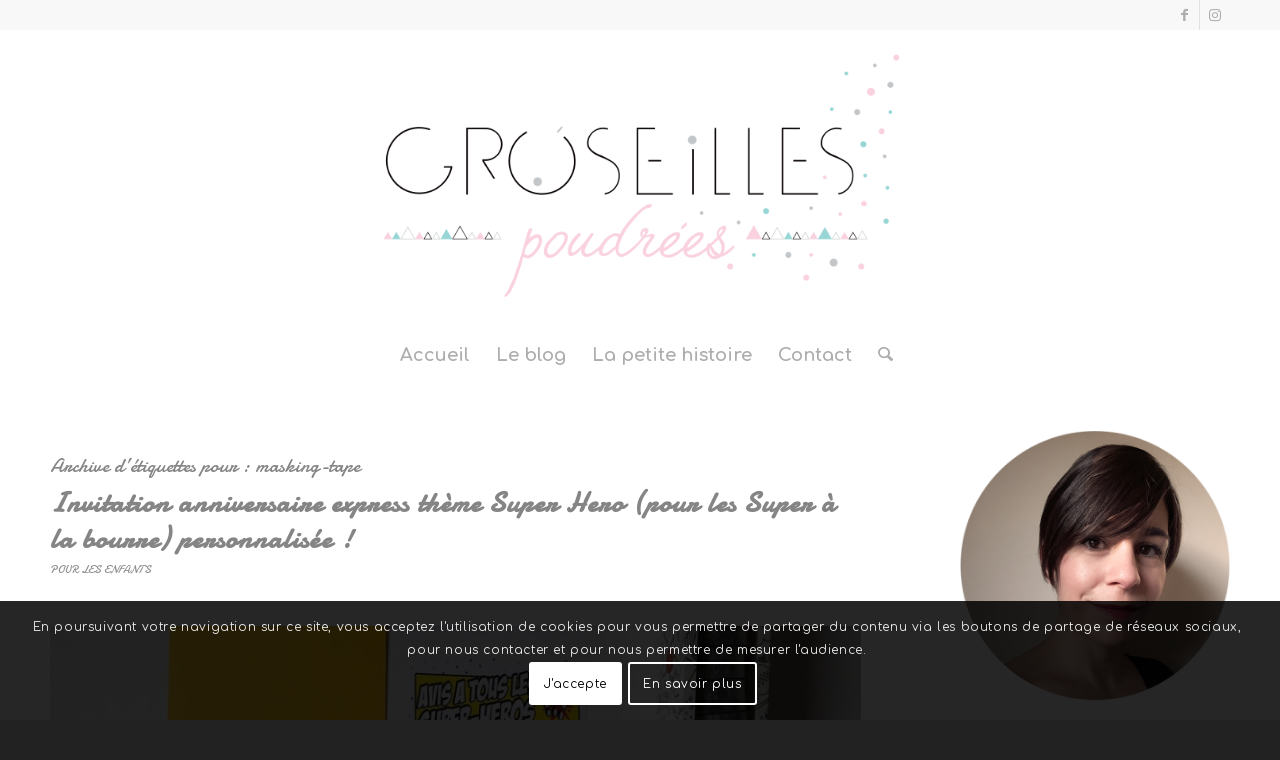

--- FILE ---
content_type: text/html; charset=UTF-8
request_url: https://www.groseilles-poudrees.com/tag/masking-tape/
body_size: 25751
content:
<!DOCTYPE html>
<html lang="fr-FR" class="html_stretched responsive av-preloader-disabled  html_header_top html_logo_center html_bottom_nav_header html_menu_right html_custom html_header_sticky html_header_shrinking html_header_topbar_active html_mobile_menu_phone html_header_searchicon html_content_align_center html_header_unstick_top_disabled html_header_stretch_disabled html_minimal_header html_elegant-blog html_modern-blog html_av-submenu-hidden html_av-submenu-display-click html_av-overlay-side html_av-overlay-side-classic html_av-submenu-noclone html_entry_id_579 av-cookies-consent-show-message-bar av-cookies-cookie-consent-enabled av-cookies-can-opt-out av-cookies-user-silent-accept avia-cookie-check-browser-settings av-no-preview av-default-lightbox html_text_menu_active av-mobile-menu-switch-default">
<head>
<meta charset="UTF-8" />


<!-- mobile setting -->
<meta name="viewport" content="width=device-width, initial-scale=1">

<!-- Scripts/CSS and wp_head hook -->
<meta name='robots' content='index, follow, max-image-preview:large, max-snippet:-1, max-video-preview:-1' />
	<style>img:is([sizes="auto" i], [sizes^="auto," i]) { contain-intrinsic-size: 3000px 1500px }</style>
	
				<script type='text/javascript'>

				function avia_cookie_check_sessionStorage()
				{
					//	FF throws error when all cookies blocked !!
					var sessionBlocked = false;
					try
					{
						var test = sessionStorage.getItem( 'aviaCookieRefused' ) != null;
					}
					catch(e)
					{
						sessionBlocked = true;
					}

					var aviaCookieRefused = ! sessionBlocked ? sessionStorage.getItem( 'aviaCookieRefused' ) : null;

					var html = document.getElementsByTagName('html')[0];

					/**
					 * Set a class to avoid calls to sessionStorage
					 */
					if( sessionBlocked || aviaCookieRefused )
					{
						if( html.className.indexOf('av-cookies-session-refused') < 0 )
						{
							html.className += ' av-cookies-session-refused';
						}
					}

					if( sessionBlocked || aviaCookieRefused || document.cookie.match(/aviaCookieConsent/) )
					{
						if( html.className.indexOf('av-cookies-user-silent-accept') >= 0 )
						{
							 html.className = html.className.replace(/\bav-cookies-user-silent-accept\b/g, '');
						}
					}
				}

				avia_cookie_check_sessionStorage();

			</script>
			<style type="text/css">@font-face { font-family: 'star'; src: url('https://www.groseilles-poudrees.com/wp-content/plugins/woocommerce/assets/fonts/star.eot'); src: url('https://www.groseilles-poudrees.com/wp-content/plugins/woocommerce/assets/fonts/star.eot?#iefix') format('embedded-opentype'), 	  url('https://www.groseilles-poudrees.com/wp-content/plugins/woocommerce/assets/fonts/star.woff') format('woff'), 	  url('https://www.groseilles-poudrees.com/wp-content/plugins/woocommerce/assets/fonts/star.ttf') format('truetype'), 	  url('https://www.groseilles-poudrees.com/wp-content/plugins/woocommerce/assets/fonts/star.svg#star') format('svg'); font-weight: normal; font-style: normal;  } @font-face { font-family: 'WooCommerce'; src: url('https://www.groseilles-poudrees.com/wp-content/plugins/woocommerce/assets/fonts/WooCommerce.eot'); src: url('https://www.groseilles-poudrees.com/wp-content/plugins/woocommerce/assets/fonts/WooCommerce.eot?#iefix') format('embedded-opentype'), 	  url('https://www.groseilles-poudrees.com/wp-content/plugins/woocommerce/assets/fonts/WooCommerce.woff') format('woff'), 	  url('https://www.groseilles-poudrees.com/wp-content/plugins/woocommerce/assets/fonts/WooCommerce.ttf') format('truetype'), 	  url('https://www.groseilles-poudrees.com/wp-content/plugins/woocommerce/assets/fonts/WooCommerce.svg#WooCommerce') format('svg'); font-weight: normal; font-style: normal;  } </style>
	<!-- This site is optimized with the Yoast SEO plugin v26.3 - https://yoast.com/wordpress/plugins/seo/ -->
	<title>masking-tape Archives - Groseilles poudrées</title>
	<link rel="canonical" href="https://www.groseilles-poudrees.com/tag/masking-tape/" />
	<meta property="og:locale" content="fr_FR" />
	<meta property="og:type" content="article" />
	<meta property="og:title" content="masking-tape Archives - Groseilles poudrées" />
	<meta property="og:url" content="https://www.groseilles-poudrees.com/tag/masking-tape/" />
	<meta property="og:site_name" content="Groseilles poudrées" />
	<meta name="twitter:card" content="summary_large_image" />
	<script type="application/ld+json" class="yoast-schema-graph">{"@context":"https://schema.org","@graph":[{"@type":"CollectionPage","@id":"https://www.groseilles-poudrees.com/tag/masking-tape/","url":"https://www.groseilles-poudrees.com/tag/masking-tape/","name":"masking-tape Archives - Groseilles poudrées","isPartOf":{"@id":"https://www.groseilles-poudrees.com/#website"},"primaryImageOfPage":{"@id":"https://www.groseilles-poudrees.com/tag/masking-tape/#primaryimage"},"image":{"@id":"https://www.groseilles-poudrees.com/tag/masking-tape/#primaryimage"},"thumbnailUrl":"https://www.groseilles-poudrees.com/wp-content/uploads/2017/01/1-carte-carton-invitation-anniversaire-enfant-garcon-imprimer-groseilles-poudrees.jpg","breadcrumb":{"@id":"https://www.groseilles-poudrees.com/tag/masking-tape/#breadcrumb"},"inLanguage":"fr-FR"},{"@type":"ImageObject","inLanguage":"fr-FR","@id":"https://www.groseilles-poudrees.com/tag/masking-tape/#primaryimage","url":"https://www.groseilles-poudrees.com/wp-content/uploads/2017/01/1-carte-carton-invitation-anniversaire-enfant-garcon-imprimer-groseilles-poudrees.jpg","contentUrl":"https://www.groseilles-poudrees.com/wp-content/uploads/2017/01/1-carte-carton-invitation-anniversaire-enfant-garcon-imprimer-groseilles-poudrees.jpg","width":1600,"height":1158,"caption":"1-carte-carton-invitation-anniversaire-enfant-garcon-imprimer-groseilles-poudrees"},{"@type":"BreadcrumbList","@id":"https://www.groseilles-poudrees.com/tag/masking-tape/#breadcrumb","itemListElement":[{"@type":"ListItem","position":1,"name":"Accueil","item":"https://www.groseilles-poudrees.com/"},{"@type":"ListItem","position":2,"name":"masking-tape"}]},{"@type":"WebSite","@id":"https://www.groseilles-poudrees.com/#website","url":"https://www.groseilles-poudrees.com/","name":"Groseilles poudrées","description":"Blog mode enfants, bébé, décoration","potentialAction":[{"@type":"SearchAction","target":{"@type":"EntryPoint","urlTemplate":"https://www.groseilles-poudrees.com/?s={search_term_string}"},"query-input":{"@type":"PropertyValueSpecification","valueRequired":true,"valueName":"search_term_string"}}],"inLanguage":"fr-FR"}]}</script>
	<!-- / Yoast SEO plugin. -->


<link rel="alternate" type="application/rss+xml" title="Groseilles poudrées &raquo; Flux" href="https://www.groseilles-poudrees.com/feed/" />
<link rel="alternate" type="application/rss+xml" title="Groseilles poudrées &raquo; Flux des commentaires" href="https://www.groseilles-poudrees.com/comments/feed/" />
<link rel="alternate" type="application/rss+xml" title="Groseilles poudrées &raquo; Flux de l’étiquette masking-tape" href="https://www.groseilles-poudrees.com/tag/masking-tape/feed/" />

<!-- google webfont font replacement -->

			<script type='text/javascript'>

				(function() {

					/*	check if webfonts are disabled by user setting via cookie - or user must opt in.	*/
					var html = document.getElementsByTagName('html')[0];
					var cookie_check = html.className.indexOf('av-cookies-needs-opt-in') >= 0 || html.className.indexOf('av-cookies-can-opt-out') >= 0;
					var allow_continue = true;
					var silent_accept_cookie = html.className.indexOf('av-cookies-user-silent-accept') >= 0;

					if( cookie_check && ! silent_accept_cookie )
					{
						if( ! document.cookie.match(/aviaCookieConsent/) || html.className.indexOf('av-cookies-session-refused') >= 0 )
						{
							allow_continue = false;
						}
						else
						{
							if( ! document.cookie.match(/aviaPrivacyRefuseCookiesHideBar/) )
							{
								allow_continue = false;
							}
							else if( ! document.cookie.match(/aviaPrivacyEssentialCookiesEnabled/) )
							{
								allow_continue = false;
							}
							else if( document.cookie.match(/aviaPrivacyGoogleWebfontsDisabled/) )
							{
								allow_continue = false;
							}
						}
					}

					if( allow_continue )
					{
						var f = document.createElement('link');

						f.type 	= 'text/css';
						f.rel 	= 'stylesheet';
						f.href 	= 'https://fonts.googleapis.com/css?family=Damion%7CComfortaa:300,400,700&display=auto';
						f.id 	= 'avia-google-webfont';

						document.getElementsByTagName('head')[0].appendChild(f);
					}
				})();

			</script>
			<script type="text/javascript">
/* <![CDATA[ */
window._wpemojiSettings = {"baseUrl":"https:\/\/s.w.org\/images\/core\/emoji\/16.0.1\/72x72\/","ext":".png","svgUrl":"https:\/\/s.w.org\/images\/core\/emoji\/16.0.1\/svg\/","svgExt":".svg","source":{"concatemoji":"https:\/\/www.groseilles-poudrees.com\/wp-includes\/js\/wp-emoji-release.min.js?ver=6.8.3"}};
/*! This file is auto-generated */
!function(s,n){var o,i,e;function c(e){try{var t={supportTests:e,timestamp:(new Date).valueOf()};sessionStorage.setItem(o,JSON.stringify(t))}catch(e){}}function p(e,t,n){e.clearRect(0,0,e.canvas.width,e.canvas.height),e.fillText(t,0,0);var t=new Uint32Array(e.getImageData(0,0,e.canvas.width,e.canvas.height).data),a=(e.clearRect(0,0,e.canvas.width,e.canvas.height),e.fillText(n,0,0),new Uint32Array(e.getImageData(0,0,e.canvas.width,e.canvas.height).data));return t.every(function(e,t){return e===a[t]})}function u(e,t){e.clearRect(0,0,e.canvas.width,e.canvas.height),e.fillText(t,0,0);for(var n=e.getImageData(16,16,1,1),a=0;a<n.data.length;a++)if(0!==n.data[a])return!1;return!0}function f(e,t,n,a){switch(t){case"flag":return n(e,"\ud83c\udff3\ufe0f\u200d\u26a7\ufe0f","\ud83c\udff3\ufe0f\u200b\u26a7\ufe0f")?!1:!n(e,"\ud83c\udde8\ud83c\uddf6","\ud83c\udde8\u200b\ud83c\uddf6")&&!n(e,"\ud83c\udff4\udb40\udc67\udb40\udc62\udb40\udc65\udb40\udc6e\udb40\udc67\udb40\udc7f","\ud83c\udff4\u200b\udb40\udc67\u200b\udb40\udc62\u200b\udb40\udc65\u200b\udb40\udc6e\u200b\udb40\udc67\u200b\udb40\udc7f");case"emoji":return!a(e,"\ud83e\udedf")}return!1}function g(e,t,n,a){var r="undefined"!=typeof WorkerGlobalScope&&self instanceof WorkerGlobalScope?new OffscreenCanvas(300,150):s.createElement("canvas"),o=r.getContext("2d",{willReadFrequently:!0}),i=(o.textBaseline="top",o.font="600 32px Arial",{});return e.forEach(function(e){i[e]=t(o,e,n,a)}),i}function t(e){var t=s.createElement("script");t.src=e,t.defer=!0,s.head.appendChild(t)}"undefined"!=typeof Promise&&(o="wpEmojiSettingsSupports",i=["flag","emoji"],n.supports={everything:!0,everythingExceptFlag:!0},e=new Promise(function(e){s.addEventListener("DOMContentLoaded",e,{once:!0})}),new Promise(function(t){var n=function(){try{var e=JSON.parse(sessionStorage.getItem(o));if("object"==typeof e&&"number"==typeof e.timestamp&&(new Date).valueOf()<e.timestamp+604800&&"object"==typeof e.supportTests)return e.supportTests}catch(e){}return null}();if(!n){if("undefined"!=typeof Worker&&"undefined"!=typeof OffscreenCanvas&&"undefined"!=typeof URL&&URL.createObjectURL&&"undefined"!=typeof Blob)try{var e="postMessage("+g.toString()+"("+[JSON.stringify(i),f.toString(),p.toString(),u.toString()].join(",")+"));",a=new Blob([e],{type:"text/javascript"}),r=new Worker(URL.createObjectURL(a),{name:"wpTestEmojiSupports"});return void(r.onmessage=function(e){c(n=e.data),r.terminate(),t(n)})}catch(e){}c(n=g(i,f,p,u))}t(n)}).then(function(e){for(var t in e)n.supports[t]=e[t],n.supports.everything=n.supports.everything&&n.supports[t],"flag"!==t&&(n.supports.everythingExceptFlag=n.supports.everythingExceptFlag&&n.supports[t]);n.supports.everythingExceptFlag=n.supports.everythingExceptFlag&&!n.supports.flag,n.DOMReady=!1,n.readyCallback=function(){n.DOMReady=!0}}).then(function(){return e}).then(function(){var e;n.supports.everything||(n.readyCallback(),(e=n.source||{}).concatemoji?t(e.concatemoji):e.wpemoji&&e.twemoji&&(t(e.twemoji),t(e.wpemoji)))}))}((window,document),window._wpemojiSettings);
/* ]]> */
</script>

<link rel='stylesheet' id='avia-grid-css' href='https://www.groseilles-poudrees.com/wp-content/themes/enfold/css/grid.css?ver=7.1.3' type='text/css' media='all' />
<link rel='stylesheet' id='avia-base-css' href='https://www.groseilles-poudrees.com/wp-content/themes/enfold/css/base.css?ver=7.1.3' type='text/css' media='all' />
<link rel='stylesheet' id='avia-layout-css' href='https://www.groseilles-poudrees.com/wp-content/themes/enfold/css/layout.css?ver=7.1.3' type='text/css' media='all' />
<link rel='stylesheet' id='avia-module-audioplayer-css' href='https://www.groseilles-poudrees.com/wp-content/themes/enfold/config-templatebuilder/avia-shortcodes/audio-player/audio-player.css?ver=7.1.3' type='text/css' media='all' />
<link rel='stylesheet' id='avia-module-blog-css' href='https://www.groseilles-poudrees.com/wp-content/themes/enfold/config-templatebuilder/avia-shortcodes/blog/blog.css?ver=7.1.3' type='text/css' media='all' />
<link rel='stylesheet' id='avia-module-postslider-css' href='https://www.groseilles-poudrees.com/wp-content/themes/enfold/config-templatebuilder/avia-shortcodes/postslider/postslider.css?ver=7.1.3' type='text/css' media='all' />
<link rel='stylesheet' id='avia-module-button-css' href='https://www.groseilles-poudrees.com/wp-content/themes/enfold/config-templatebuilder/avia-shortcodes/buttons/buttons.css?ver=7.1.3' type='text/css' media='all' />
<link rel='stylesheet' id='avia-module-buttonrow-css' href='https://www.groseilles-poudrees.com/wp-content/themes/enfold/config-templatebuilder/avia-shortcodes/buttonrow/buttonrow.css?ver=7.1.3' type='text/css' media='all' />
<link rel='stylesheet' id='avia-module-button-fullwidth-css' href='https://www.groseilles-poudrees.com/wp-content/themes/enfold/config-templatebuilder/avia-shortcodes/buttons_fullwidth/buttons_fullwidth.css?ver=7.1.3' type='text/css' media='all' />
<link rel='stylesheet' id='avia-module-catalogue-css' href='https://www.groseilles-poudrees.com/wp-content/themes/enfold/config-templatebuilder/avia-shortcodes/catalogue/catalogue.css?ver=7.1.3' type='text/css' media='all' />
<link rel='stylesheet' id='avia-module-comments-css' href='https://www.groseilles-poudrees.com/wp-content/themes/enfold/config-templatebuilder/avia-shortcodes/comments/comments.css?ver=7.1.3' type='text/css' media='all' />
<link rel='stylesheet' id='avia-module-contact-css' href='https://www.groseilles-poudrees.com/wp-content/themes/enfold/config-templatebuilder/avia-shortcodes/contact/contact.css?ver=7.1.3' type='text/css' media='all' />
<link rel='stylesheet' id='avia-module-slideshow-css' href='https://www.groseilles-poudrees.com/wp-content/themes/enfold/config-templatebuilder/avia-shortcodes/slideshow/slideshow.css?ver=7.1.3' type='text/css' media='all' />
<link rel='stylesheet' id='avia-module-slideshow-contentpartner-css' href='https://www.groseilles-poudrees.com/wp-content/themes/enfold/config-templatebuilder/avia-shortcodes/contentslider/contentslider.css?ver=7.1.3' type='text/css' media='all' />
<link rel='stylesheet' id='avia-module-countdown-css' href='https://www.groseilles-poudrees.com/wp-content/themes/enfold/config-templatebuilder/avia-shortcodes/countdown/countdown.css?ver=7.1.3' type='text/css' media='all' />
<link rel='stylesheet' id='avia-module-dynamic-field-css' href='https://www.groseilles-poudrees.com/wp-content/themes/enfold/config-templatebuilder/avia-shortcodes/dynamic_field/dynamic_field.css?ver=7.1.3' type='text/css' media='all' />
<link rel='stylesheet' id='avia-module-gallery-css' href='https://www.groseilles-poudrees.com/wp-content/themes/enfold/config-templatebuilder/avia-shortcodes/gallery/gallery.css?ver=7.1.3' type='text/css' media='all' />
<link rel='stylesheet' id='avia-module-gallery-hor-css' href='https://www.groseilles-poudrees.com/wp-content/themes/enfold/config-templatebuilder/avia-shortcodes/gallery_horizontal/gallery_horizontal.css?ver=7.1.3' type='text/css' media='all' />
<link rel='stylesheet' id='avia-module-maps-css' href='https://www.groseilles-poudrees.com/wp-content/themes/enfold/config-templatebuilder/avia-shortcodes/google_maps/google_maps.css?ver=7.1.3' type='text/css' media='all' />
<link rel='stylesheet' id='avia-module-gridrow-css' href='https://www.groseilles-poudrees.com/wp-content/themes/enfold/config-templatebuilder/avia-shortcodes/grid_row/grid_row.css?ver=7.1.3' type='text/css' media='all' />
<link rel='stylesheet' id='avia-module-heading-css' href='https://www.groseilles-poudrees.com/wp-content/themes/enfold/config-templatebuilder/avia-shortcodes/heading/heading.css?ver=7.1.3' type='text/css' media='all' />
<link rel='stylesheet' id='avia-module-rotator-css' href='https://www.groseilles-poudrees.com/wp-content/themes/enfold/config-templatebuilder/avia-shortcodes/headline_rotator/headline_rotator.css?ver=7.1.3' type='text/css' media='all' />
<link rel='stylesheet' id='avia-module-hr-css' href='https://www.groseilles-poudrees.com/wp-content/themes/enfold/config-templatebuilder/avia-shortcodes/hr/hr.css?ver=7.1.3' type='text/css' media='all' />
<link rel='stylesheet' id='avia-module-icon-css' href='https://www.groseilles-poudrees.com/wp-content/themes/enfold/config-templatebuilder/avia-shortcodes/icon/icon.css?ver=7.1.3' type='text/css' media='all' />
<link rel='stylesheet' id='avia-module-icon-circles-css' href='https://www.groseilles-poudrees.com/wp-content/themes/enfold/config-templatebuilder/avia-shortcodes/icon_circles/icon_circles.css?ver=7.1.3' type='text/css' media='all' />
<link rel='stylesheet' id='avia-module-iconbox-css' href='https://www.groseilles-poudrees.com/wp-content/themes/enfold/config-templatebuilder/avia-shortcodes/iconbox/iconbox.css?ver=7.1.3' type='text/css' media='all' />
<link rel='stylesheet' id='avia-module-icongrid-css' href='https://www.groseilles-poudrees.com/wp-content/themes/enfold/config-templatebuilder/avia-shortcodes/icongrid/icongrid.css?ver=7.1.3' type='text/css' media='all' />
<link rel='stylesheet' id='avia-module-iconlist-css' href='https://www.groseilles-poudrees.com/wp-content/themes/enfold/config-templatebuilder/avia-shortcodes/iconlist/iconlist.css?ver=7.1.3' type='text/css' media='all' />
<link rel='stylesheet' id='avia-module-image-css' href='https://www.groseilles-poudrees.com/wp-content/themes/enfold/config-templatebuilder/avia-shortcodes/image/image.css?ver=7.1.3' type='text/css' media='all' />
<link rel='stylesheet' id='avia-module-image-diff-css' href='https://www.groseilles-poudrees.com/wp-content/themes/enfold/config-templatebuilder/avia-shortcodes/image_diff/image_diff.css?ver=7.1.3' type='text/css' media='all' />
<link rel='stylesheet' id='avia-module-hotspot-css' href='https://www.groseilles-poudrees.com/wp-content/themes/enfold/config-templatebuilder/avia-shortcodes/image_hotspots/image_hotspots.css?ver=7.1.3' type='text/css' media='all' />
<link rel='stylesheet' id='avia-module-sc-lottie-animation-css' href='https://www.groseilles-poudrees.com/wp-content/themes/enfold/config-templatebuilder/avia-shortcodes/lottie_animation/lottie_animation.css?ver=7.1.3' type='text/css' media='all' />
<link rel='stylesheet' id='avia-module-magazine-css' href='https://www.groseilles-poudrees.com/wp-content/themes/enfold/config-templatebuilder/avia-shortcodes/magazine/magazine.css?ver=7.1.3' type='text/css' media='all' />
<link rel='stylesheet' id='avia-module-masonry-css' href='https://www.groseilles-poudrees.com/wp-content/themes/enfold/config-templatebuilder/avia-shortcodes/masonry_entries/masonry_entries.css?ver=7.1.3' type='text/css' media='all' />
<link rel='stylesheet' id='avia-siteloader-css' href='https://www.groseilles-poudrees.com/wp-content/themes/enfold/css/avia-snippet-site-preloader.css?ver=7.1.3' type='text/css' media='all' />
<link rel='stylesheet' id='avia-module-menu-css' href='https://www.groseilles-poudrees.com/wp-content/themes/enfold/config-templatebuilder/avia-shortcodes/menu/menu.css?ver=7.1.3' type='text/css' media='all' />
<link rel='stylesheet' id='avia-module-notification-css' href='https://www.groseilles-poudrees.com/wp-content/themes/enfold/config-templatebuilder/avia-shortcodes/notification/notification.css?ver=7.1.3' type='text/css' media='all' />
<link rel='stylesheet' id='avia-module-numbers-css' href='https://www.groseilles-poudrees.com/wp-content/themes/enfold/config-templatebuilder/avia-shortcodes/numbers/numbers.css?ver=7.1.3' type='text/css' media='all' />
<link rel='stylesheet' id='avia-module-portfolio-css' href='https://www.groseilles-poudrees.com/wp-content/themes/enfold/config-templatebuilder/avia-shortcodes/portfolio/portfolio.css?ver=7.1.3' type='text/css' media='all' />
<link rel='stylesheet' id='avia-module-post-metadata-css' href='https://www.groseilles-poudrees.com/wp-content/themes/enfold/config-templatebuilder/avia-shortcodes/post_metadata/post_metadata.css?ver=7.1.3' type='text/css' media='all' />
<link rel='stylesheet' id='avia-module-progress-bar-css' href='https://www.groseilles-poudrees.com/wp-content/themes/enfold/config-templatebuilder/avia-shortcodes/progressbar/progressbar.css?ver=7.1.3' type='text/css' media='all' />
<link rel='stylesheet' id='avia-module-promobox-css' href='https://www.groseilles-poudrees.com/wp-content/themes/enfold/config-templatebuilder/avia-shortcodes/promobox/promobox.css?ver=7.1.3' type='text/css' media='all' />
<link rel='stylesheet' id='avia-sc-search-css' href='https://www.groseilles-poudrees.com/wp-content/themes/enfold/config-templatebuilder/avia-shortcodes/search/search.css?ver=7.1.3' type='text/css' media='all' />
<link rel='stylesheet' id='avia-module-slideshow-accordion-css' href='https://www.groseilles-poudrees.com/wp-content/themes/enfold/config-templatebuilder/avia-shortcodes/slideshow_accordion/slideshow_accordion.css?ver=7.1.3' type='text/css' media='all' />
<link rel='stylesheet' id='avia-module-slideshow-feature-image-css' href='https://www.groseilles-poudrees.com/wp-content/themes/enfold/config-templatebuilder/avia-shortcodes/slideshow_feature_image/slideshow_feature_image.css?ver=7.1.3' type='text/css' media='all' />
<link rel='stylesheet' id='avia-module-slideshow-fullsize-css' href='https://www.groseilles-poudrees.com/wp-content/themes/enfold/config-templatebuilder/avia-shortcodes/slideshow_fullsize/slideshow_fullsize.css?ver=7.1.3' type='text/css' media='all' />
<link rel='stylesheet' id='avia-module-slideshow-fullscreen-css' href='https://www.groseilles-poudrees.com/wp-content/themes/enfold/config-templatebuilder/avia-shortcodes/slideshow_fullscreen/slideshow_fullscreen.css?ver=7.1.3' type='text/css' media='all' />
<link rel='stylesheet' id='avia-module-slideshow-ls-css' href='https://www.groseilles-poudrees.com/wp-content/themes/enfold/config-templatebuilder/avia-shortcodes/slideshow_layerslider/slideshow_layerslider.css?ver=7.1.3' type='text/css' media='all' />
<link rel='stylesheet' id='avia-module-social-css' href='https://www.groseilles-poudrees.com/wp-content/themes/enfold/config-templatebuilder/avia-shortcodes/social_share/social_share.css?ver=7.1.3' type='text/css' media='all' />
<link rel='stylesheet' id='avia-module-tabsection-css' href='https://www.groseilles-poudrees.com/wp-content/themes/enfold/config-templatebuilder/avia-shortcodes/tab_section/tab_section.css?ver=7.1.3' type='text/css' media='all' />
<link rel='stylesheet' id='avia-module-table-css' href='https://www.groseilles-poudrees.com/wp-content/themes/enfold/config-templatebuilder/avia-shortcodes/table/table.css?ver=7.1.3' type='text/css' media='all' />
<link rel='stylesheet' id='avia-module-tabs-css' href='https://www.groseilles-poudrees.com/wp-content/themes/enfold/config-templatebuilder/avia-shortcodes/tabs/tabs.css?ver=7.1.3' type='text/css' media='all' />
<link rel='stylesheet' id='avia-module-team-css' href='https://www.groseilles-poudrees.com/wp-content/themes/enfold/config-templatebuilder/avia-shortcodes/team/team.css?ver=7.1.3' type='text/css' media='all' />
<link rel='stylesheet' id='avia-module-testimonials-css' href='https://www.groseilles-poudrees.com/wp-content/themes/enfold/config-templatebuilder/avia-shortcodes/testimonials/testimonials.css?ver=7.1.3' type='text/css' media='all' />
<link rel='stylesheet' id='avia-module-timeline-css' href='https://www.groseilles-poudrees.com/wp-content/themes/enfold/config-templatebuilder/avia-shortcodes/timeline/timeline.css?ver=7.1.3' type='text/css' media='all' />
<link rel='stylesheet' id='avia-module-toggles-css' href='https://www.groseilles-poudrees.com/wp-content/themes/enfold/config-templatebuilder/avia-shortcodes/toggles/toggles.css?ver=7.1.3' type='text/css' media='all' />
<link rel='stylesheet' id='avia-module-video-css' href='https://www.groseilles-poudrees.com/wp-content/themes/enfold/config-templatebuilder/avia-shortcodes/video/video.css?ver=7.1.3' type='text/css' media='all' />
<link rel='stylesheet' id='avia-scs-css' href='https://www.groseilles-poudrees.com/wp-content/themes/enfold/css/shortcodes.css?ver=7.1.3' type='text/css' media='all' />
<link rel='stylesheet' id='avia-woocommerce-css-css' href='https://www.groseilles-poudrees.com/wp-content/themes/enfold/config-woocommerce/woocommerce-mod.css?ver=7.1.3' type='text/css' media='all' />
<style id='wp-emoji-styles-inline-css' type='text/css'>

	img.wp-smiley, img.emoji {
		display: inline !important;
		border: none !important;
		box-shadow: none !important;
		height: 1em !important;
		width: 1em !important;
		margin: 0 0.07em !important;
		vertical-align: -0.1em !important;
		background: none !important;
		padding: 0 !important;
	}
</style>
<link rel='stylesheet' id='wp-block-library-css' href='https://www.groseilles-poudrees.com/wp-includes/css/dist/block-library/style.min.css?ver=6.8.3' type='text/css' media='all' />
<style id='global-styles-inline-css' type='text/css'>
:root{--wp--preset--aspect-ratio--square: 1;--wp--preset--aspect-ratio--4-3: 4/3;--wp--preset--aspect-ratio--3-4: 3/4;--wp--preset--aspect-ratio--3-2: 3/2;--wp--preset--aspect-ratio--2-3: 2/3;--wp--preset--aspect-ratio--16-9: 16/9;--wp--preset--aspect-ratio--9-16: 9/16;--wp--preset--color--black: #000000;--wp--preset--color--cyan-bluish-gray: #abb8c3;--wp--preset--color--white: #ffffff;--wp--preset--color--pale-pink: #f78da7;--wp--preset--color--vivid-red: #cf2e2e;--wp--preset--color--luminous-vivid-orange: #ff6900;--wp--preset--color--luminous-vivid-amber: #fcb900;--wp--preset--color--light-green-cyan: #7bdcb5;--wp--preset--color--vivid-green-cyan: #00d084;--wp--preset--color--pale-cyan-blue: #8ed1fc;--wp--preset--color--vivid-cyan-blue: #0693e3;--wp--preset--color--vivid-purple: #9b51e0;--wp--preset--color--metallic-red: #b02b2c;--wp--preset--color--maximum-yellow-red: #edae44;--wp--preset--color--yellow-sun: #eeee22;--wp--preset--color--palm-leaf: #83a846;--wp--preset--color--aero: #7bb0e7;--wp--preset--color--old-lavender: #745f7e;--wp--preset--color--steel-teal: #5f8789;--wp--preset--color--raspberry-pink: #d65799;--wp--preset--color--medium-turquoise: #4ecac2;--wp--preset--gradient--vivid-cyan-blue-to-vivid-purple: linear-gradient(135deg,rgba(6,147,227,1) 0%,rgb(155,81,224) 100%);--wp--preset--gradient--light-green-cyan-to-vivid-green-cyan: linear-gradient(135deg,rgb(122,220,180) 0%,rgb(0,208,130) 100%);--wp--preset--gradient--luminous-vivid-amber-to-luminous-vivid-orange: linear-gradient(135deg,rgba(252,185,0,1) 0%,rgba(255,105,0,1) 100%);--wp--preset--gradient--luminous-vivid-orange-to-vivid-red: linear-gradient(135deg,rgba(255,105,0,1) 0%,rgb(207,46,46) 100%);--wp--preset--gradient--very-light-gray-to-cyan-bluish-gray: linear-gradient(135deg,rgb(238,238,238) 0%,rgb(169,184,195) 100%);--wp--preset--gradient--cool-to-warm-spectrum: linear-gradient(135deg,rgb(74,234,220) 0%,rgb(151,120,209) 20%,rgb(207,42,186) 40%,rgb(238,44,130) 60%,rgb(251,105,98) 80%,rgb(254,248,76) 100%);--wp--preset--gradient--blush-light-purple: linear-gradient(135deg,rgb(255,206,236) 0%,rgb(152,150,240) 100%);--wp--preset--gradient--blush-bordeaux: linear-gradient(135deg,rgb(254,205,165) 0%,rgb(254,45,45) 50%,rgb(107,0,62) 100%);--wp--preset--gradient--luminous-dusk: linear-gradient(135deg,rgb(255,203,112) 0%,rgb(199,81,192) 50%,rgb(65,88,208) 100%);--wp--preset--gradient--pale-ocean: linear-gradient(135deg,rgb(255,245,203) 0%,rgb(182,227,212) 50%,rgb(51,167,181) 100%);--wp--preset--gradient--electric-grass: linear-gradient(135deg,rgb(202,248,128) 0%,rgb(113,206,126) 100%);--wp--preset--gradient--midnight: linear-gradient(135deg,rgb(2,3,129) 0%,rgb(40,116,252) 100%);--wp--preset--font-size--small: 1rem;--wp--preset--font-size--medium: 1.125rem;--wp--preset--font-size--large: 1.75rem;--wp--preset--font-size--x-large: clamp(1.75rem, 3vw, 2.25rem);--wp--preset--spacing--20: 0.44rem;--wp--preset--spacing--30: 0.67rem;--wp--preset--spacing--40: 1rem;--wp--preset--spacing--50: 1.5rem;--wp--preset--spacing--60: 2.25rem;--wp--preset--spacing--70: 3.38rem;--wp--preset--spacing--80: 5.06rem;--wp--preset--shadow--natural: 6px 6px 9px rgba(0, 0, 0, 0.2);--wp--preset--shadow--deep: 12px 12px 50px rgba(0, 0, 0, 0.4);--wp--preset--shadow--sharp: 6px 6px 0px rgba(0, 0, 0, 0.2);--wp--preset--shadow--outlined: 6px 6px 0px -3px rgba(255, 255, 255, 1), 6px 6px rgba(0, 0, 0, 1);--wp--preset--shadow--crisp: 6px 6px 0px rgba(0, 0, 0, 1);}:root { --wp--style--global--content-size: 800px;--wp--style--global--wide-size: 1130px; }:where(body) { margin: 0; }.wp-site-blocks > .alignleft { float: left; margin-right: 2em; }.wp-site-blocks > .alignright { float: right; margin-left: 2em; }.wp-site-blocks > .aligncenter { justify-content: center; margin-left: auto; margin-right: auto; }:where(.is-layout-flex){gap: 0.5em;}:where(.is-layout-grid){gap: 0.5em;}.is-layout-flow > .alignleft{float: left;margin-inline-start: 0;margin-inline-end: 2em;}.is-layout-flow > .alignright{float: right;margin-inline-start: 2em;margin-inline-end: 0;}.is-layout-flow > .aligncenter{margin-left: auto !important;margin-right: auto !important;}.is-layout-constrained > .alignleft{float: left;margin-inline-start: 0;margin-inline-end: 2em;}.is-layout-constrained > .alignright{float: right;margin-inline-start: 2em;margin-inline-end: 0;}.is-layout-constrained > .aligncenter{margin-left: auto !important;margin-right: auto !important;}.is-layout-constrained > :where(:not(.alignleft):not(.alignright):not(.alignfull)){max-width: var(--wp--style--global--content-size);margin-left: auto !important;margin-right: auto !important;}.is-layout-constrained > .alignwide{max-width: var(--wp--style--global--wide-size);}body .is-layout-flex{display: flex;}.is-layout-flex{flex-wrap: wrap;align-items: center;}.is-layout-flex > :is(*, div){margin: 0;}body .is-layout-grid{display: grid;}.is-layout-grid > :is(*, div){margin: 0;}body{padding-top: 0px;padding-right: 0px;padding-bottom: 0px;padding-left: 0px;}a:where(:not(.wp-element-button)){text-decoration: underline;}:root :where(.wp-element-button, .wp-block-button__link){background-color: #32373c;border-width: 0;color: #fff;font-family: inherit;font-size: inherit;line-height: inherit;padding: calc(0.667em + 2px) calc(1.333em + 2px);text-decoration: none;}.has-black-color{color: var(--wp--preset--color--black) !important;}.has-cyan-bluish-gray-color{color: var(--wp--preset--color--cyan-bluish-gray) !important;}.has-white-color{color: var(--wp--preset--color--white) !important;}.has-pale-pink-color{color: var(--wp--preset--color--pale-pink) !important;}.has-vivid-red-color{color: var(--wp--preset--color--vivid-red) !important;}.has-luminous-vivid-orange-color{color: var(--wp--preset--color--luminous-vivid-orange) !important;}.has-luminous-vivid-amber-color{color: var(--wp--preset--color--luminous-vivid-amber) !important;}.has-light-green-cyan-color{color: var(--wp--preset--color--light-green-cyan) !important;}.has-vivid-green-cyan-color{color: var(--wp--preset--color--vivid-green-cyan) !important;}.has-pale-cyan-blue-color{color: var(--wp--preset--color--pale-cyan-blue) !important;}.has-vivid-cyan-blue-color{color: var(--wp--preset--color--vivid-cyan-blue) !important;}.has-vivid-purple-color{color: var(--wp--preset--color--vivid-purple) !important;}.has-metallic-red-color{color: var(--wp--preset--color--metallic-red) !important;}.has-maximum-yellow-red-color{color: var(--wp--preset--color--maximum-yellow-red) !important;}.has-yellow-sun-color{color: var(--wp--preset--color--yellow-sun) !important;}.has-palm-leaf-color{color: var(--wp--preset--color--palm-leaf) !important;}.has-aero-color{color: var(--wp--preset--color--aero) !important;}.has-old-lavender-color{color: var(--wp--preset--color--old-lavender) !important;}.has-steel-teal-color{color: var(--wp--preset--color--steel-teal) !important;}.has-raspberry-pink-color{color: var(--wp--preset--color--raspberry-pink) !important;}.has-medium-turquoise-color{color: var(--wp--preset--color--medium-turquoise) !important;}.has-black-background-color{background-color: var(--wp--preset--color--black) !important;}.has-cyan-bluish-gray-background-color{background-color: var(--wp--preset--color--cyan-bluish-gray) !important;}.has-white-background-color{background-color: var(--wp--preset--color--white) !important;}.has-pale-pink-background-color{background-color: var(--wp--preset--color--pale-pink) !important;}.has-vivid-red-background-color{background-color: var(--wp--preset--color--vivid-red) !important;}.has-luminous-vivid-orange-background-color{background-color: var(--wp--preset--color--luminous-vivid-orange) !important;}.has-luminous-vivid-amber-background-color{background-color: var(--wp--preset--color--luminous-vivid-amber) !important;}.has-light-green-cyan-background-color{background-color: var(--wp--preset--color--light-green-cyan) !important;}.has-vivid-green-cyan-background-color{background-color: var(--wp--preset--color--vivid-green-cyan) !important;}.has-pale-cyan-blue-background-color{background-color: var(--wp--preset--color--pale-cyan-blue) !important;}.has-vivid-cyan-blue-background-color{background-color: var(--wp--preset--color--vivid-cyan-blue) !important;}.has-vivid-purple-background-color{background-color: var(--wp--preset--color--vivid-purple) !important;}.has-metallic-red-background-color{background-color: var(--wp--preset--color--metallic-red) !important;}.has-maximum-yellow-red-background-color{background-color: var(--wp--preset--color--maximum-yellow-red) !important;}.has-yellow-sun-background-color{background-color: var(--wp--preset--color--yellow-sun) !important;}.has-palm-leaf-background-color{background-color: var(--wp--preset--color--palm-leaf) !important;}.has-aero-background-color{background-color: var(--wp--preset--color--aero) !important;}.has-old-lavender-background-color{background-color: var(--wp--preset--color--old-lavender) !important;}.has-steel-teal-background-color{background-color: var(--wp--preset--color--steel-teal) !important;}.has-raspberry-pink-background-color{background-color: var(--wp--preset--color--raspberry-pink) !important;}.has-medium-turquoise-background-color{background-color: var(--wp--preset--color--medium-turquoise) !important;}.has-black-border-color{border-color: var(--wp--preset--color--black) !important;}.has-cyan-bluish-gray-border-color{border-color: var(--wp--preset--color--cyan-bluish-gray) !important;}.has-white-border-color{border-color: var(--wp--preset--color--white) !important;}.has-pale-pink-border-color{border-color: var(--wp--preset--color--pale-pink) !important;}.has-vivid-red-border-color{border-color: var(--wp--preset--color--vivid-red) !important;}.has-luminous-vivid-orange-border-color{border-color: var(--wp--preset--color--luminous-vivid-orange) !important;}.has-luminous-vivid-amber-border-color{border-color: var(--wp--preset--color--luminous-vivid-amber) !important;}.has-light-green-cyan-border-color{border-color: var(--wp--preset--color--light-green-cyan) !important;}.has-vivid-green-cyan-border-color{border-color: var(--wp--preset--color--vivid-green-cyan) !important;}.has-pale-cyan-blue-border-color{border-color: var(--wp--preset--color--pale-cyan-blue) !important;}.has-vivid-cyan-blue-border-color{border-color: var(--wp--preset--color--vivid-cyan-blue) !important;}.has-vivid-purple-border-color{border-color: var(--wp--preset--color--vivid-purple) !important;}.has-metallic-red-border-color{border-color: var(--wp--preset--color--metallic-red) !important;}.has-maximum-yellow-red-border-color{border-color: var(--wp--preset--color--maximum-yellow-red) !important;}.has-yellow-sun-border-color{border-color: var(--wp--preset--color--yellow-sun) !important;}.has-palm-leaf-border-color{border-color: var(--wp--preset--color--palm-leaf) !important;}.has-aero-border-color{border-color: var(--wp--preset--color--aero) !important;}.has-old-lavender-border-color{border-color: var(--wp--preset--color--old-lavender) !important;}.has-steel-teal-border-color{border-color: var(--wp--preset--color--steel-teal) !important;}.has-raspberry-pink-border-color{border-color: var(--wp--preset--color--raspberry-pink) !important;}.has-medium-turquoise-border-color{border-color: var(--wp--preset--color--medium-turquoise) !important;}.has-vivid-cyan-blue-to-vivid-purple-gradient-background{background: var(--wp--preset--gradient--vivid-cyan-blue-to-vivid-purple) !important;}.has-light-green-cyan-to-vivid-green-cyan-gradient-background{background: var(--wp--preset--gradient--light-green-cyan-to-vivid-green-cyan) !important;}.has-luminous-vivid-amber-to-luminous-vivid-orange-gradient-background{background: var(--wp--preset--gradient--luminous-vivid-amber-to-luminous-vivid-orange) !important;}.has-luminous-vivid-orange-to-vivid-red-gradient-background{background: var(--wp--preset--gradient--luminous-vivid-orange-to-vivid-red) !important;}.has-very-light-gray-to-cyan-bluish-gray-gradient-background{background: var(--wp--preset--gradient--very-light-gray-to-cyan-bluish-gray) !important;}.has-cool-to-warm-spectrum-gradient-background{background: var(--wp--preset--gradient--cool-to-warm-spectrum) !important;}.has-blush-light-purple-gradient-background{background: var(--wp--preset--gradient--blush-light-purple) !important;}.has-blush-bordeaux-gradient-background{background: var(--wp--preset--gradient--blush-bordeaux) !important;}.has-luminous-dusk-gradient-background{background: var(--wp--preset--gradient--luminous-dusk) !important;}.has-pale-ocean-gradient-background{background: var(--wp--preset--gradient--pale-ocean) !important;}.has-electric-grass-gradient-background{background: var(--wp--preset--gradient--electric-grass) !important;}.has-midnight-gradient-background{background: var(--wp--preset--gradient--midnight) !important;}.has-small-font-size{font-size: var(--wp--preset--font-size--small) !important;}.has-medium-font-size{font-size: var(--wp--preset--font-size--medium) !important;}.has-large-font-size{font-size: var(--wp--preset--font-size--large) !important;}.has-x-large-font-size{font-size: var(--wp--preset--font-size--x-large) !important;}
:where(.wp-block-post-template.is-layout-flex){gap: 1.25em;}:where(.wp-block-post-template.is-layout-grid){gap: 1.25em;}
:where(.wp-block-columns.is-layout-flex){gap: 2em;}:where(.wp-block-columns.is-layout-grid){gap: 2em;}
:root :where(.wp-block-pullquote){font-size: 1.5em;line-height: 1.6;}
</style>
<style id='woocommerce-inline-inline-css' type='text/css'>
.woocommerce form .form-row .required { visibility: visible; }
</style>
<link rel='stylesheet' id='brands-styles-css' href='https://www.groseilles-poudrees.com/wp-content/plugins/woocommerce/assets/css/brands.css?ver=10.3.7' type='text/css' media='all' />
<link rel='stylesheet' id='avia-fold-unfold-css' href='https://www.groseilles-poudrees.com/wp-content/themes/enfold/css/avia-snippet-fold-unfold.css?ver=7.1.3' type='text/css' media='all' />
<link rel='stylesheet' id='avia-popup-css-css' href='https://www.groseilles-poudrees.com/wp-content/themes/enfold/js/aviapopup/magnific-popup.min.css?ver=7.1.3' type='text/css' media='screen' />
<link rel='stylesheet' id='avia-lightbox-css' href='https://www.groseilles-poudrees.com/wp-content/themes/enfold/css/avia-snippet-lightbox.css?ver=7.1.3' type='text/css' media='screen' />
<link rel='stylesheet' id='avia-widget-css-css' href='https://www.groseilles-poudrees.com/wp-content/themes/enfold/css/avia-snippet-widget.css?ver=7.1.3' type='text/css' media='screen' />
<link rel='stylesheet' id='avia-dynamic-css' href='https://www.groseilles-poudrees.com/wp-content/uploads/dynamic_avia/enfold.css?ver=6949fcde81ab1' type='text/css' media='all' />
<link rel='stylesheet' id='avia-custom-css' href='https://www.groseilles-poudrees.com/wp-content/themes/enfold/css/custom.css?ver=7.1.3' type='text/css' media='all' />
<link rel='stylesheet' id='avia-cookie-css-css' href='https://www.groseilles-poudrees.com/wp-content/themes/enfold/css/avia-snippet-cookieconsent.css?ver=7.1.3' type='text/css' media='screen' />
<link rel='stylesheet' id='avia-single-post-579-css' href='https://www.groseilles-poudrees.com/wp-content/uploads/dynamic_avia/avia_posts_css/post-579.css?ver=ver-1766476050' type='text/css' media='all' />
<script type="text/javascript" src="https://www.groseilles-poudrees.com/wp-includes/js/jquery/jquery.min.js?ver=3.7.1" id="jquery-core-js"></script>
<script type="text/javascript" src="https://www.groseilles-poudrees.com/wp-includes/js/jquery/jquery-migrate.min.js?ver=3.4.1" id="jquery-migrate-js"></script>
<script type="text/javascript" src="https://www.groseilles-poudrees.com/wp-content/plugins/woocommerce/assets/js/js-cookie/js.cookie.min.js?ver=2.1.4-wc.10.3.7" id="wc-js-cookie-js" defer="defer" data-wp-strategy="defer"></script>
<script type="text/javascript" id="wc-cart-fragments-js-extra">
/* <![CDATA[ */
var wc_cart_fragments_params = {"ajax_url":"\/wp-admin\/admin-ajax.php","wc_ajax_url":"\/?wc-ajax=%%endpoint%%","cart_hash_key":"wc_cart_hash_242a893c669c56e5a0c1c7f74f1cde1f","fragment_name":"wc_fragments_242a893c669c56e5a0c1c7f74f1cde1f","request_timeout":"5000"};
/* ]]> */
</script>
<script type="text/javascript" src="https://www.groseilles-poudrees.com/wp-content/plugins/woocommerce/assets/js/frontend/cart-fragments.min.js?ver=10.3.7" id="wc-cart-fragments-js" defer="defer" data-wp-strategy="defer"></script>
<script type="text/javascript" src="https://www.groseilles-poudrees.com/wp-content/plugins/woocommerce/assets/js/jquery-blockui/jquery.blockUI.min.js?ver=2.7.0-wc.10.3.7" id="wc-jquery-blockui-js" defer="defer" data-wp-strategy="defer"></script>
<script type="text/javascript" id="wc-add-to-cart-js-extra">
/* <![CDATA[ */
var wc_add_to_cart_params = {"ajax_url":"\/wp-admin\/admin-ajax.php","wc_ajax_url":"\/?wc-ajax=%%endpoint%%","i18n_view_cart":"Voir le panier","cart_url":"https:\/\/www.groseilles-poudrees.com\/la-boutique\/panier\/","is_cart":"","cart_redirect_after_add":"no"};
/* ]]> */
</script>
<script type="text/javascript" src="https://www.groseilles-poudrees.com/wp-content/plugins/woocommerce/assets/js/frontend/add-to-cart.min.js?ver=10.3.7" id="wc-add-to-cart-js" defer="defer" data-wp-strategy="defer"></script>
<script type="text/javascript" id="woocommerce-js-extra">
/* <![CDATA[ */
var woocommerce_params = {"ajax_url":"\/wp-admin\/admin-ajax.php","wc_ajax_url":"\/?wc-ajax=%%endpoint%%","i18n_password_show":"Afficher le mot de passe","i18n_password_hide":"Masquer le mot de passe"};
/* ]]> */
</script>
<script type="text/javascript" src="https://www.groseilles-poudrees.com/wp-content/plugins/woocommerce/assets/js/frontend/woocommerce.min.js?ver=10.3.7" id="woocommerce-js" defer="defer" data-wp-strategy="defer"></script>
<script type="text/javascript" src="https://www.groseilles-poudrees.com/wp-content/themes/enfold/js/avia-js.js?ver=7.1.3" id="avia-js-js"></script>
<script type="text/javascript" src="https://www.groseilles-poudrees.com/wp-content/themes/enfold/js/avia-compat.js?ver=7.1.3" id="avia-compat-js"></script>
<link rel="https://api.w.org/" href="https://www.groseilles-poudrees.com/wp-json/" /><link rel="alternate" title="JSON" type="application/json" href="https://www.groseilles-poudrees.com/wp-json/wp/v2/tags/149" /><link rel="EditURI" type="application/rsd+xml" title="RSD" href="https://www.groseilles-poudrees.com/xmlrpc.php?rsd" />
<meta name="generator" content="WordPress 6.8.3" />
<meta name="generator" content="WooCommerce 10.3.7" />
<script type="text/javascript">
(function(url){
	if(/(?:Chrome\/26\.0\.1410\.63 Safari\/537\.31|WordfenceTestMonBot)/.test(navigator.userAgent)){ return; }
	var addEvent = function(evt, handler) {
		if (window.addEventListener) {
			document.addEventListener(evt, handler, false);
		} else if (window.attachEvent) {
			document.attachEvent('on' + evt, handler);
		}
	};
	var removeEvent = function(evt, handler) {
		if (window.removeEventListener) {
			document.removeEventListener(evt, handler, false);
		} else if (window.detachEvent) {
			document.detachEvent('on' + evt, handler);
		}
	};
	var evts = 'contextmenu dblclick drag dragend dragenter dragleave dragover dragstart drop keydown keypress keyup mousedown mousemove mouseout mouseover mouseup mousewheel scroll'.split(' ');
	var logHuman = function() {
		if (window.wfLogHumanRan) { return; }
		window.wfLogHumanRan = true;
		var wfscr = document.createElement('script');
		wfscr.type = 'text/javascript';
		wfscr.async = true;
		wfscr.src = url + '&r=' + Math.random();
		(document.getElementsByTagName('head')[0]||document.getElementsByTagName('body')[0]).appendChild(wfscr);
		for (var i = 0; i < evts.length; i++) {
			removeEvent(evts[i], logHuman);
		}
	};
	for (var i = 0; i < evts.length; i++) {
		addEvent(evts[i], logHuman);
	}
})('//www.groseilles-poudrees.com/?wordfence_lh=1&hid=1C747B5B8A1AA05C44CCDC2B72156756');
</script>

<!--[if lt IE 9]><script src="https://www.groseilles-poudrees.com/wp-content/themes/enfold/js/html5shiv.js"></script><![endif]--><link rel="profile" href="https://gmpg.org/xfn/11" />
<link rel="alternate" type="application/rss+xml" title="Groseilles poudrées RSS2 Feed" href="https://www.groseilles-poudrees.com/feed/" />
<link rel="pingback" href="https://www.groseilles-poudrees.com/xmlrpc.php" />

<style type='text/css' media='screen'>
 #top #header_main > .container, #top #header_main > .container .main_menu  .av-main-nav > li > a, #top #header_main #menu-item-shop .cart_dropdown_link{ height:300px; line-height: 300px; }
 .html_top_nav_header .av-logo-container{ height:300px;  }
 .html_header_top.html_header_sticky #top #wrap_all #main{ padding-top:380px; } 
</style>
	<noscript><style>.woocommerce-product-gallery{ opacity: 1 !important; }</style></noscript>
	<style type="text/css">
		@font-face {font-family: 'entypo-fontello-enfold'; font-weight: normal; font-style: normal; font-display: auto;
		src: url('https://www.groseilles-poudrees.com/wp-content/themes/enfold/config-templatebuilder/avia-template-builder/assets/fonts/entypo-fontello-enfold/entypo-fontello-enfold.woff2') format('woff2'),
		url('https://www.groseilles-poudrees.com/wp-content/themes/enfold/config-templatebuilder/avia-template-builder/assets/fonts/entypo-fontello-enfold/entypo-fontello-enfold.woff') format('woff'),
		url('https://www.groseilles-poudrees.com/wp-content/themes/enfold/config-templatebuilder/avia-template-builder/assets/fonts/entypo-fontello-enfold/entypo-fontello-enfold.ttf') format('truetype'),
		url('https://www.groseilles-poudrees.com/wp-content/themes/enfold/config-templatebuilder/avia-template-builder/assets/fonts/entypo-fontello-enfold/entypo-fontello-enfold.svg#entypo-fontello-enfold') format('svg'),
		url('https://www.groseilles-poudrees.com/wp-content/themes/enfold/config-templatebuilder/avia-template-builder/assets/fonts/entypo-fontello-enfold/entypo-fontello-enfold.eot'),
		url('https://www.groseilles-poudrees.com/wp-content/themes/enfold/config-templatebuilder/avia-template-builder/assets/fonts/entypo-fontello-enfold/entypo-fontello-enfold.eot?#iefix') format('embedded-opentype');
		}

		#top .avia-font-entypo-fontello-enfold, body .avia-font-entypo-fontello-enfold, html body [data-av_iconfont='entypo-fontello-enfold']:before{ font-family: 'entypo-fontello-enfold'; }
		
		@font-face {font-family: 'entypo-fontello'; font-weight: normal; font-style: normal; font-display: auto;
		src: url('https://www.groseilles-poudrees.com/wp-content/themes/enfold/config-templatebuilder/avia-template-builder/assets/fonts/entypo-fontello/entypo-fontello.woff2') format('woff2'),
		url('https://www.groseilles-poudrees.com/wp-content/themes/enfold/config-templatebuilder/avia-template-builder/assets/fonts/entypo-fontello/entypo-fontello.woff') format('woff'),
		url('https://www.groseilles-poudrees.com/wp-content/themes/enfold/config-templatebuilder/avia-template-builder/assets/fonts/entypo-fontello/entypo-fontello.ttf') format('truetype'),
		url('https://www.groseilles-poudrees.com/wp-content/themes/enfold/config-templatebuilder/avia-template-builder/assets/fonts/entypo-fontello/entypo-fontello.svg#entypo-fontello') format('svg'),
		url('https://www.groseilles-poudrees.com/wp-content/themes/enfold/config-templatebuilder/avia-template-builder/assets/fonts/entypo-fontello/entypo-fontello.eot'),
		url('https://www.groseilles-poudrees.com/wp-content/themes/enfold/config-templatebuilder/avia-template-builder/assets/fonts/entypo-fontello/entypo-fontello.eot?#iefix') format('embedded-opentype');
		}

		#top .avia-font-entypo-fontello, body .avia-font-entypo-fontello, html body [data-av_iconfont='entypo-fontello']:before{ font-family: 'entypo-fontello'; }
		</style>

<!--
Debugging Info for Theme support: 

Theme: Enfold
Version: 7.1.3
Installed: enfold
AviaFramework Version: 5.6
AviaBuilder Version: 6.0
aviaElementManager Version: 1.0.1
ML:512-PU:42-PLA:17
WP:6.8.3
Compress: CSS:disabled - JS:disabled
Updates: enabled - token has changed and not verified
PLAu:14
-->
</head>

<body id="top" class="archive tag tag-masking-tape tag-149 wp-theme-enfold stretched no_sidebar_border rtl_columns av-curtain-numeric damion comfortaa  theme-enfold woocommerce-no-js avia-responsive-images-support avia-woocommerce-30" itemscope="itemscope" itemtype="https://schema.org/WebPage" >

	
	<div id='wrap_all'>

	
<header id='header' class='all_colors header_color light_bg_color  av_header_top av_logo_center av_bottom_nav_header av_menu_right av_custom av_header_sticky av_header_shrinking av_header_stretch_disabled av_mobile_menu_phone av_header_searchicon av_header_unstick_top_disabled av_minimal_header av_header_border_disabled'  data-av_shrink_factor='50' role="banner" itemscope="itemscope" itemtype="https://schema.org/WPHeader" >

		<div id='header_meta' class='container_wrap container_wrap_meta  av_icon_active_right av_extra_header_active av_entry_id_579'>

			      <div class='container'>
			      <ul class='noLightbox social_bookmarks icon_count_2'><li class='social_bookmarks_facebook av-social-link-facebook social_icon_1 avia_social_iconfont'><a  target="_blank" aria-label="Lien vers Facebook" href='https://www.facebook.com/Groseilles-Poudr%C3%A9es-414572221956576/' data-av_icon='' data-av_iconfont='entypo-fontello' title="Lien vers Facebook" desc="Lien vers Facebook" title='Lien vers Facebook'><span class='avia_hidden_link_text'>Lien vers Facebook</span></a></li><li class='social_bookmarks_instagram av-social-link-instagram social_icon_2 avia_social_iconfont'><a  target="_blank" aria-label="Lien vers Instagram" href='https://www.instagram.com/groseillespoudrees/' data-av_icon='' data-av_iconfont='entypo-fontello' title="Lien vers Instagram" desc="Lien vers Instagram" title='Lien vers Instagram'><span class='avia_hidden_link_text'>Lien vers Instagram</span></a></li></ul>			      </div>
		</div>

		<div  id='header_main' class='container_wrap container_wrap_logo'>

        <ul  class = 'menu-item cart_dropdown ' data-success='a été ajouté au panier'><li class="cart_dropdown_first"><a class='cart_dropdown_link avia-svg-icon avia-font-svg_entypo-fontello' href='https://www.groseilles-poudrees.com/la-boutique/panier/'><div class="av-cart-container" data-av_svg_icon='basket' data-av_iconset='svg_entypo-fontello'><svg version="1.1" xmlns="http://www.w3.org/2000/svg" width="29" height="32" viewBox="0 0 29 32" preserveAspectRatio="xMidYMid meet" aria-labelledby='av-svg-title-1' aria-describedby='av-svg-desc-1' role="graphics-symbol" aria-hidden="true">
<title id='av-svg-title-1'>Panier</title>
<desc id='av-svg-desc-1'>Panier</desc>
<path d="M4.8 27.2q0-1.28 0.96-2.24t2.24-0.96q1.344 0 2.272 0.96t0.928 2.24q0 1.344-0.928 2.272t-2.272 0.928q-1.28 0-2.24-0.928t-0.96-2.272zM20.8 27.2q0-1.28 0.96-2.24t2.24-0.96q1.344 0 2.272 0.96t0.928 2.24q0 1.344-0.928 2.272t-2.272 0.928q-1.28 0-2.24-0.928t-0.96-2.272zM10.496 19.648q-1.152 0.32-1.088 0.736t1.408 0.416h17.984v2.432q0 0.64-0.64 0.64h-20.928q-0.64 0-0.64-0.64v-2.432l-0.32-1.472-3.136-14.528h-3.136v-2.56q0-0.64 0.64-0.64h4.992q0.64 0 0.64 0.64v2.752h22.528v8.768q0 0.704-0.576 0.832z"></path>
</svg></div><span class='av-cart-counter '>0</span><span class="avia_hidden_link_text">Panier</span></a><!--<span class='cart_subtotal'><span class="woocommerce-Price-amount amount"><bdi>0,00<span class="woocommerce-Price-currencySymbol">&euro;</span></bdi></span></span>--><div class="dropdown_widget dropdown_widget_cart"><div class="avia-arrow"></div><div class="widget_shopping_cart_content"></div></div></li></ul><div class='container av-logo-container'><div class='inner-container'><span class='logo avia-standard-logo'><a href='https://www.groseilles-poudrees.com/' class='' aria-label='logo-groseilles-poudrees' title='logo-groseilles-poudrees'><img src="https://www.groseilles-poudrees.com/wp-content/uploads/2016/11/logo-groseilles-poudrees.png" srcset="https://www.groseilles-poudrees.com/wp-content/uploads/2016/11/logo-groseilles-poudrees.png 706w, https://www.groseilles-poudrees.com/wp-content/uploads/2016/11/logo-groseilles-poudrees-300x161.png 300w, https://www.groseilles-poudrees.com/wp-content/uploads/2016/11/logo-groseilles-poudrees-705x377.png 705w, https://www.groseilles-poudrees.com/wp-content/uploads/2016/11/logo-groseilles-poudrees-450x241.png 450w" sizes="(max-width: 706px) 100vw, 706px" height="100" width="300" alt='Groseilles poudrées' title='logo-groseilles-poudrees' /></a></span></div></div><div id='header_main_alternate' class='container_wrap'><div class='container'><nav class='main_menu' data-selectname='Sélectionner une page'  role="navigation" itemscope="itemscope" itemtype="https://schema.org/SiteNavigationElement" ><div class="avia-menu av-main-nav-wrap"><ul role="menu" class="menu av-main-nav" id="avia-menu"><li role="menuitem" id="menu-item-117" class="menu-item menu-item-type-post_type menu-item-object-page menu-item-home menu-item-top-level menu-item-top-level-1"><a href="https://www.groseilles-poudrees.com/" itemprop="url" tabindex="0"><span class="avia-bullet"></span><span class="avia-menu-text">Accueil</span><span class="avia-menu-fx"><span class="avia-arrow-wrap"><span class="avia-arrow"></span></span></span></a></li>
<li role="menuitem" id="menu-item-312" class="menu-item menu-item-type-custom menu-item-object-custom menu-item-home menu-item-has-children menu-item-mega-parent  menu-item-top-level menu-item-top-level-2"><a title="le blog" href="https://www.groseilles-poudrees.com/" itemprop="url" tabindex="0"><span class="avia-bullet"></span><span class="avia-menu-text">Le blog</span><span class="avia-menu-fx"><span class="avia-arrow-wrap"><span class="avia-arrow"></span></span></span></a>
<div class='avia_mega_div avia_mega3 nine units'>

<ul class="sub-menu">
	<li role="menuitem" id="menu-item-502" class="menu-item menu-item-type-taxonomy menu-item-object-category menu-item-has-children avia_mega_menu_columns_3 three units  avia_mega_menu_columns_first"><span class='mega_menu_title heading-color av-special-font'><a href='https://www.groseilles-poudrees.com/category/bla-bla/'>Bla bla</a></span>
	<ul class="sub-menu">
		<li role="menuitem" id="menu-item-511" class="menu-item menu-item-type-post_type menu-item-object-post"><a href="https://www.groseilles-poudrees.com/2017/01/18/nouveau-blog-de-groseilles-poudrees/" itemprop="url" tabindex="0"><span class="avia-bullet"></span><span class="avia-menu-text">nouveau blog de Groseilles Poudrées</span></a></li>
	</ul>
</li>
	<li role="menuitem" id="menu-item-501" class="menu-item menu-item-type-taxonomy menu-item-object-category menu-item-has-children avia_mega_menu_columns_3 three units "><span class='mega_menu_title heading-color av-special-font'><a href='https://www.groseilles-poudrees.com/category/pour-les-parents/'>Pour les parents</a></span>
	<ul class="sub-menu">
		<li role="menuitem" id="menu-item-189" class="menu-item menu-item-type-post_type menu-item-object-post"><a href="https://www.groseilles-poudrees.com/2016/11/27/bullet-journal/" itemprop="url" tabindex="0"><span class="avia-bullet"></span><span class="avia-menu-text">Bullet Journal</span></a></li>
		<li role="menuitem" id="menu-item-187" class="menu-item menu-item-type-post_type menu-item-object-post"><a href="https://www.groseilles-poudrees.com/2016/12/05/jouer-aux-micro-billes-bijoux-diy/" itemprop="url" tabindex="0"><span class="avia-bullet"></span><span class="avia-menu-text">Jouer aux (micro)-billes! [Bijoux DIY]</span></a></li>
	</ul>
</li>
	<li role="menuitem" id="menu-item-500" class="menu-item menu-item-type-taxonomy menu-item-object-category menu-item-has-children avia_mega_menu_columns_3 three units avia_mega_menu_columns_last"><span class='mega_menu_title heading-color av-special-font'><a href='https://www.groseilles-poudrees.com/category/pour-les-enfants/'>Pour les enfants</a></span>
	<ul class="sub-menu">
		<li role="menuitem" id="menu-item-596" class="menu-item menu-item-type-taxonomy menu-item-object-category menu-item-has-children"><a href="https://www.groseilles-poudrees.com/category/pour-les-enfants/diy/" itemprop="url" tabindex="0"><span class="avia-bullet"></span><span class="avia-menu-text">DIY</span></a>
		<ul class="sub-menu">
			<li role="menuitem" id="menu-item-590" class="menu-item menu-item-type-post_type menu-item-object-post"><a href="https://www.groseilles-poudrees.com/2017/01/25/invitation-anniversaire-super-heros/" itemprop="url" tabindex="0"><span class="avia-bullet"></span><span class="avia-menu-text">Invitation anniversaire express thème Super Hero (pour les Super à la bourre) personnalisée !</span></a></li>
			<li role="menuitem" id="menu-item-575" class="menu-item menu-item-type-post_type menu-item-object-post"><a href="https://www.groseilles-poudrees.com/2017/01/25/idee-dactivite-anniversaire-denfants/" itemprop="url" tabindex="0"><span class="avia-bullet"></span><span class="avia-menu-text">Idée d&rsquo;activité pour un anniversaire d&rsquo;enfants</span></a></li>
			<li role="menuitem" id="menu-item-190" class="menu-item menu-item-type-post_type menu-item-object-post"><a href="https://www.groseilles-poudrees.com/2016/11/27/calendrier-de-l-avent-chateau-fort/" itemprop="url" tabindex="0"><span class="avia-bullet"></span><span class="avia-menu-text">Calendrier de l&rsquo;Avent &#8211; Château fort</span></a></li>
			<li role="menuitem" id="menu-item-188" class="menu-item menu-item-type-post_type menu-item-object-post"><a href="https://www.groseilles-poudrees.com/2016/11/27/diy-halloween-guirlande-lumineuse-fantomes/" itemprop="url" tabindex="0"><span class="avia-bullet"></span><span class="avia-menu-text">DIY Halloween : guirlande lumineuse fantômes</span></a></li>
		</ul>
</li>
		<li role="menuitem" id="menu-item-558" class="menu-item menu-item-type-post_type menu-item-object-post"><a href="https://www.groseilles-poudrees.com/2017/01/19/cadeau-de-naissance-garcon/" itemprop="url" tabindex="0"><span class="avia-bullet"></span><span class="avia-menu-text">Un coffret cadeau de naissance personnalisé pour garçon</span></a></li>
		<li role="menuitem" id="menu-item-186" class="menu-item menu-item-type-post_type menu-item-object-post"><a href="https://www.groseilles-poudrees.com/2016/12/05/couverture-bebe/" itemprop="url" tabindex="0"><span class="avia-bullet"></span><span class="avia-menu-text">Couverture Bébé</span></a></li>
	</ul>
</li>
</ul>

</div>
</li>
<li role="menuitem" id="menu-item-467" class="menu-item menu-item-type-post_type menu-item-object-page menu-item-top-level menu-item-top-level-3"><a href="https://www.groseilles-poudrees.com/a-propos-creatrice-accessoires-pour-sexprimer/" itemprop="url" tabindex="0"><span class="avia-bullet"></span><span class="avia-menu-text">La petite histoire</span><span class="avia-menu-fx"><span class="avia-arrow-wrap"><span class="avia-arrow"></span></span></span></a></li>
<li role="menuitem" id="menu-item-219" class="menu-item menu-item-type-post_type menu-item-object-page menu-item-top-level menu-item-top-level-4"><a title="contact" href="https://www.groseilles-poudrees.com/contact/" itemprop="url" tabindex="0"><span class="avia-bullet"></span><span class="avia-menu-text">Contact</span><span class="avia-menu-fx"><span class="avia-arrow-wrap"><span class="avia-arrow"></span></span></span></a></li>
<li id="menu-item-search" class="noMobile menu-item menu-item-search-dropdown menu-item-avia-special" role="menuitem"><a class="avia-svg-icon avia-font-svg_entypo-fontello" aria-label="Rechercher" href="?s=" rel="nofollow" title="Cliquez pour ouvrir le champ de recherche" data-avia-search-tooltip="
&lt;search&gt;
	&lt;form role=&quot;search&quot; action=&quot;https://www.groseilles-poudrees.com/&quot; id=&quot;searchform&quot; method=&quot;get&quot; class=&quot;&quot;&gt;
		&lt;div&gt;
&lt;span class=&#039;av_searchform_search avia-svg-icon avia-font-svg_entypo-fontello&#039; data-av_svg_icon=&#039;search&#039; data-av_iconset=&#039;svg_entypo-fontello&#039;&gt;&lt;svg version=&quot;1.1&quot; xmlns=&quot;http://www.w3.org/2000/svg&quot; width=&quot;25&quot; height=&quot;32&quot; viewBox=&quot;0 0 25 32&quot; preserveAspectRatio=&quot;xMidYMid meet&quot; aria-labelledby=&#039;av-svg-title-2&#039; aria-describedby=&#039;av-svg-desc-2&#039; role=&quot;graphics-symbol&quot; aria-hidden=&quot;true&quot;&gt;
&lt;title id=&#039;av-svg-title-2&#039;&gt;Search&lt;/title&gt;
&lt;desc id=&#039;av-svg-desc-2&#039;&gt;Search&lt;/desc&gt;
&lt;path d=&quot;M24.704 24.704q0.96 1.088 0.192 1.984l-1.472 1.472q-1.152 1.024-2.176 0l-6.080-6.080q-2.368 1.344-4.992 1.344-4.096 0-7.136-3.040t-3.040-7.136 2.88-7.008 6.976-2.912 7.168 3.040 3.072 7.136q0 2.816-1.472 5.184zM3.008 13.248q0 2.816 2.176 4.992t4.992 2.176 4.832-2.016 2.016-4.896q0-2.816-2.176-4.96t-4.992-2.144-4.832 2.016-2.016 4.832z&quot;&gt;&lt;/path&gt;
&lt;/svg&gt;&lt;/span&gt;			&lt;input type=&quot;submit&quot; value=&quot;&quot; id=&quot;searchsubmit&quot; class=&quot;button&quot; title=&quot;Entrez au moins 3 caractères pour afficher une liste de résultats ou cliquez pour aller sur la page des résultats de recherche pour tous les afficher&quot; /&gt;
			&lt;input type=&quot;search&quot; id=&quot;s&quot; name=&quot;s&quot; value=&quot;&quot; aria-label=&#039;Rechercher&#039; placeholder=&#039;Rechercher&#039; required /&gt;
		&lt;/div&gt;
	&lt;/form&gt;
&lt;/search&gt;
" data-av_svg_icon='search' data-av_iconset='svg_entypo-fontello'><svg version="1.1" xmlns="http://www.w3.org/2000/svg" width="25" height="32" viewBox="0 0 25 32" preserveAspectRatio="xMidYMid meet" aria-labelledby='av-svg-title-3' aria-describedby='av-svg-desc-3' role="graphics-symbol" aria-hidden="true">
<title id='av-svg-title-3'>Cliquez pour ouvrir le champ de recherche</title>
<desc id='av-svg-desc-3'>Cliquez pour ouvrir le champ de recherche</desc>
<path d="M24.704 24.704q0.96 1.088 0.192 1.984l-1.472 1.472q-1.152 1.024-2.176 0l-6.080-6.080q-2.368 1.344-4.992 1.344-4.096 0-7.136-3.040t-3.040-7.136 2.88-7.008 6.976-2.912 7.168 3.040 3.072 7.136q0 2.816-1.472 5.184zM3.008 13.248q0 2.816 2.176 4.992t4.992 2.176 4.832-2.016 2.016-4.896q0-2.816-2.176-4.96t-4.992-2.144-4.832 2.016-2.016 4.832z"></path>
</svg><span class="avia_hidden_link_text">Rechercher</span></a></li><li class="av-burger-menu-main menu-item-avia-special " role="menuitem">
	        			<a href="#" aria-label="Menu" aria-hidden="false">
							<span class="av-hamburger av-hamburger--spin av-js-hamburger">
								<span class="av-hamburger-box">
						          <span class="av-hamburger-inner"></span>
						          <strong>Menu</strong>
								</span>
							</span>
							<span class="avia_hidden_link_text">Menu</span>
						</a>
	        		   </li></ul></div></nav></div> </div> 
		<!-- end container_wrap-->
		</div>
<div class="header_bg"></div>
<!-- end header -->
</header>

	<div id='main' class='all_colors' data-scroll-offset='298'>

	
		<div class='container_wrap container_wrap_first main_color sidebar_right'>

			<div class='container template-blog '>

				<main class='content av-content-small alpha units av-main-tag'  role="main" itemprop="mainContentOfPage" itemscope="itemscope" itemtype="https://schema.org/Blog" >

					<div class="category-term-description">
											</div>

					<h3 class='post-title tag-page-post-type-title '>Archive d’étiquettes pour :  <span>masking-tape</span></h3><article class="post-entry post-entry-type-standard post-entry-579 post-loop-1 post-parity-odd post-entry-last single-big with-slider post-579 post type-post status-publish format-standard has-post-thumbnail hentry category-pour-les-enfants tag-anniversaire tag-blog tag-bloggeuse tag-carte tag-coloriage tag-diy tag-enfant tag-imprimer tag-masking-tape"  itemscope="itemscope" itemtype="https://schema.org/BlogPosting" ><div class="blog-meta"></div><div class='entry-content-wrapper clearfix standard-content'><header class="entry-content-header" aria-label="Articles : Invitation anniversaire express thème Super Hero (pour les Super à la bourre) personnalisée !"><div class="av-heading-wrapper"><h2 class='post-title entry-title '  itemprop="headline" ><a href="https://www.groseilles-poudrees.com/2017/01/25/invitation-anniversaire-super-heros/" rel="bookmark" title="Lien permanent : Invitation anniversaire express thème Super Hero (pour les Super à la bourre) personnalisée !">Invitation anniversaire express thème Super Hero (pour les Super à la bourre) personnalisée !<span class="post-format-icon minor-meta"></span></a></h2><span class="blog-categories minor-meta"><a href="https://www.groseilles-poudrees.com/category/pour-les-enfants/" rel="tag">Pour les enfants</a></span></div></header><span class="av-vertical-delimiter"></span><div class="big-preview single-big"  itemprop="image" itemscope="itemscope" itemtype="https://schema.org/ImageObject" ><a href="https://www.groseilles-poudrees.com/2017/01/25/invitation-anniversaire-super-heros/"  title="1-carte-carton-invitation-anniversaire-enfant-garcon-imprimer-groseilles-poudrees" ><img width="845" height="321" src="https://www.groseilles-poudrees.com/wp-content/uploads/2017/01/1-carte-carton-invitation-anniversaire-enfant-garcon-imprimer-groseilles-poudrees-845x321.jpg" class="wp-image-593 avia-img-lazy-loading-593 attachment-entry_with_sidebar size-entry_with_sidebar wp-post-image" alt="1-carte-carton-invitation-anniversaire-enfant-garcon-imprimer-groseilles-poudrees" decoding="async" loading="lazy" /></a></div><div class="entry-content"  itemprop="text" ><p>Bon alors, j&rsquo;vous explique&#8230; Ce dimanche, on organise l&rsquo;anniversaire de notre grand de 9 ans à la maison avec ses copains&#8230; et qui dit anniversaire dit carte d&rsquo;invitation! Bah oui, c&rsquo;est mieux pour prévenir les potes. Jusque là logique ! Mais du coup, moi qui fait toujours tout hyyyperrrrr en avance (mouarf! ), on a préparé les [&hellip;]</p>
<div class="read-more-link"><a href="https://www.groseilles-poudrees.com/2017/01/25/invitation-anniversaire-super-heros/" class="more-link">Lire la suite<span class='more-link-arrow avia-svg-icon avia-font-svg_entypo-fontello' data-av_svg_icon='right-open-big' data-av_iconset='svg_entypo-fontello'><svg version="1.1" xmlns="http://www.w3.org/2000/svg" width="15" height="32" viewBox="0 0 15 32" preserveAspectRatio="xMidYMid meet" role="graphics-symbol" aria-hidden="true">
<path d="M0.416 27.84l11.456-11.84-11.456-11.904q-0.832-0.832 0-1.536 0.832-0.832 1.536 0l12.544 12.608q0.768 0.832 0 1.6l-12.544 12.608q-0.704 0.832-1.536 0-0.832-0.704 0-1.536z"></path>
</svg></span></a></div>
</div><span class="post-meta-infos"><time class="date-container minor-meta updated"  itemprop="datePublished" datetime="2017-01-25T17:32:53+01:00" >25 janvier 2017</time><span class="text-sep">/</span><span class="comment-container minor-meta"><a href="https://www.groseilles-poudrees.com/2017/01/25/invitation-anniversaire-super-heros/#respond" class="comments-link" >0 Commentaires</a></span><span class="text-sep">/</span><span class="blog-author minor-meta">par <span class="entry-author-link"  itemprop="author" ><span class="author"><span class="fn"><a href="https://www.groseilles-poudrees.com/author/poisson548/" title="Articles par Isabelle" rel="author">Isabelle</a></span></span></span></span></span><footer class="entry-footer"></footer><div class='post_delimiter'></div></div><div class="post_author_timeline"></div><span class='hidden'>
				<span class='av-structured-data'  itemprop="image" itemscope="itemscope" itemtype="https://schema.org/ImageObject" >
						<span itemprop='url'>https://www.groseilles-poudrees.com/wp-content/uploads/2017/01/1-carte-carton-invitation-anniversaire-enfant-garcon-imprimer-groseilles-poudrees.jpg</span>
						<span itemprop='height'>1158</span>
						<span itemprop='width'>1600</span>
				</span>
				<span class='av-structured-data'  itemprop="publisher" itemtype="https://schema.org/Organization" itemscope="itemscope" >
						<span itemprop='name'>Isabelle</span>
						<span itemprop='logo' itemscope itemtype='https://schema.org/ImageObject'>
							<span itemprop='url'>http://www.groseilles-poudrees.com/wp-content/uploads/2016/11/logo-groseilles-poudrees.png</span>
						</span>
				</span><span class='av-structured-data'  itemprop="author" itemscope="itemscope" itemtype="https://schema.org/Person" ><span itemprop='name'>Isabelle</span></span><span class='av-structured-data'  itemprop="datePublished" datetime="2017-01-25T17:32:53+01:00" >2017-01-25 17:32:53</span><span class='av-structured-data'  itemprop="dateModified" itemtype="https://schema.org/dateModified" >2017-01-26 10:16:39</span><span class='av-structured-data'  itemprop="mainEntityOfPage" itemtype="https://schema.org/mainEntityOfPage" ><span itemprop='name'>Invitation anniversaire express thème Super Hero (pour les Super à la bourre) personnalisée !</span></span></span></article><div class='single-big'></div>
				<!--end content-->
				</main>

				<aside class='sidebar sidebar_right   alpha units' aria-label="Sidebar"  role="complementary" itemscope="itemscope" itemtype="https://schema.org/WPSideBar" ><div class="inner_sidebar extralight-border"><section id="media_image-2" class="widget clearfix widget_media_image"><img width="300" height="300" src="https://www.groseilles-poudrees.com/wp-content/uploads/2016/12/photo-profil-1-300x300.png" class="image wp-image-222  attachment-medium size-medium" alt="photo-profil-groseilles-poudrees" style="max-width: 100%; height: auto;" decoding="async" srcset="https://www.groseilles-poudrees.com/wp-content/uploads/2016/12/photo-profil-1-300x300.png 300w, https://www.groseilles-poudrees.com/wp-content/uploads/2016/12/photo-profil-1-80x80.png 80w, https://www.groseilles-poudrees.com/wp-content/uploads/2016/12/photo-profil-1-36x36.png 36w, https://www.groseilles-poudrees.com/wp-content/uploads/2016/12/photo-profil-1-180x180.png 180w, https://www.groseilles-poudrees.com/wp-content/uploads/2016/12/photo-profil-1-120x120.png 120w, https://www.groseilles-poudrees.com/wp-content/uploads/2016/12/photo-profil-1-450x450.png 450w, https://www.groseilles-poudrees.com/wp-content/uploads/2016/12/photo-profil-1.png 500w" sizes="(max-width: 300px) 100vw, 300px" /><span class="seperator extralight-border"></span></section><section id="mc4wp_form_widget-2" class="widget clearfix widget_mc4wp_form_widget"><h3 class="widgettitle">S&rsquo;inscrire à la newsletter</h3><script>(function() {
	window.mc4wp = window.mc4wp || {
		listeners: [],
		forms: {
			on: function(evt, cb) {
				window.mc4wp.listeners.push(
					{
						event   : evt,
						callback: cb
					}
				);
			}
		}
	}
})();
</script><!-- Mailchimp for WordPress v4.10.6 - https://wordpress.org/plugins/mailchimp-for-wp/ --><form id="mc4wp-form-1" class="mc4wp-form mc4wp-form-723" method="post" data-id="723" data-name="S&#039;inscrire à la newsletter" ><div class="mc4wp-form-fields"><p>
	<label>Adresse de courrier électronique: 
		<input type="email" name="EMAIL" placeholder="Votre adresse de courrier électronique" required />
</label>
</p>

<p>
	<input type="submit" value="Abonnez-vous" />
</p></div><label style="display: none !important;">Laissez ce champ vide si vous êtes humain : <input type="text" name="_mc4wp_honeypot" value="" tabindex="-1" autocomplete="off" /></label><input type="hidden" name="_mc4wp_timestamp" value="1769902650" /><input type="hidden" name="_mc4wp_form_id" value="723" /><input type="hidden" name="_mc4wp_form_element_id" value="mc4wp-form-1" /><div class="mc4wp-response"></div></form><!-- / Mailchimp for WordPress Plugin --><span class="seperator extralight-border"></span></section><section id="avia_fb_likebox-3" class="widget clearfix avia-widget-container avia_fb_likebox avia_no_block_preview"><h3 class="widgettitle">Suivez-nous sur Facebook</h3><div class='av_facebook_widget_wrap ' ><div class="fb-page" data-width="500" data-href="https://www.facebook.com/Groseilles-Poudr%C3%A9es-414572221956576/" data-small-header="false" data-adapt-container-width="true" data-hide-cover="false" data-show-facepile="true" data-show-posts="false"><div class="fb-xfbml-parse-ignore"></div></div></div><span class="seperator extralight-border"></span></section></div></aside>
			</div><!--end container-->

		</div><!-- close default .container_wrap element -->

				<div class='container_wrap footer_color' id='footer'>

					<div class='container'>

						<div class='flex_column av_one_third  first el_before_av_one_third'><section id="avia_combo_widget-2" class="widget clearfix avia-widget-container avia_combo_widget avia_no_block_preview"><div class="tabcontainer border_tabs top_tab tab_initial_open tab_initial_open__1"><div class="tab widget_tab_popular first_tab active_tab "><span>Mis en avant</span></div><div class='tab_content active_tab_content'><ul class="news-wrap"><li class="news-content post-format-standard"><div class="news-link"><a class='news-thumb ' title="Lire : nouveau blog de Groseilles Poudrées" href="https://www.groseilles-poudrees.com/2017/01/18/nouveau-blog-de-groseilles-poudrees/"><img width="36" height="36" src="https://www.groseilles-poudrees.com/wp-content/uploads/2017/01/bavoir-36x36.jpg" class="wp-image-506 avia-img-lazy-loading-506 attachment-widget size-widget wp-post-image" alt="bavoir-bebe-fille-garcon-bavana-groseilles-poudrees" decoding="async" loading="lazy" srcset="https://www.groseilles-poudrees.com/wp-content/uploads/2017/01/bavoir-36x36.jpg 36w, https://www.groseilles-poudrees.com/wp-content/uploads/2017/01/bavoir-80x80.jpg 80w, https://www.groseilles-poudrees.com/wp-content/uploads/2017/01/bavoir-180x180.jpg 180w, https://www.groseilles-poudrees.com/wp-content/uploads/2017/01/bavoir-120x120.jpg 120w, https://www.groseilles-poudrees.com/wp-content/uploads/2017/01/bavoir-450x450.jpg 450w" sizes="auto, (max-width: 36px) 100vw, 36px" /></a><div class="news-headline"><a class='news-title' title="Lire : nouveau blog de Groseilles Poudrées" href="https://www.groseilles-poudrees.com/2017/01/18/nouveau-blog-de-groseilles-poudrees/">nouveau blog de Groseilles Poudrées</a><span class="news-time">18 janvier 2017 - 11 h 11 min</span></div></div></li><li class="news-content post-format-standard"><div class="news-link"><a class='news-thumb ' title="Lire : Calendrier de l&rsquo;Avent &#8211; Château fort" href="https://www.groseilles-poudrees.com/2016/11/27/calendrier-de-l-avent-chateau-fort/"><img width="36" height="36" src="https://www.groseilles-poudrees.com/wp-content/uploads/2016/11/calendrier-de-l-avent-36x36.jpg" class="wp-image-83 avia-img-lazy-loading-83 attachment-widget size-widget wp-post-image" alt="calendrier-de-l-Avent-groseilles-poudrees" decoding="async" loading="lazy" srcset="https://www.groseilles-poudrees.com/wp-content/uploads/2016/11/calendrier-de-l-avent-36x36.jpg 36w, https://www.groseilles-poudrees.com/wp-content/uploads/2016/11/calendrier-de-l-avent-80x80.jpg 80w, https://www.groseilles-poudrees.com/wp-content/uploads/2016/11/calendrier-de-l-avent-180x180.jpg 180w, https://www.groseilles-poudrees.com/wp-content/uploads/2016/11/calendrier-de-l-avent-120x120.jpg 120w" sizes="auto, (max-width: 36px) 100vw, 36px" /></a><div class="news-headline"><a class='news-title' title="Lire : Calendrier de l&rsquo;Avent &#8211; Château fort" href="https://www.groseilles-poudrees.com/2016/11/27/calendrier-de-l-avent-chateau-fort/">Calendrier de l&rsquo;Avent &#8211; Château fort</a><span class="news-time">27 novembre 2016 - 15 h 52 min</span></div></div></li><li class="news-content post-format-standard"><div class="news-link"><a class='news-thumb ' title="Lire : Bullet Journal" href="https://www.groseilles-poudrees.com/2016/11/27/bullet-journal/"><img width="36" height="36" src="https://www.groseilles-poudrees.com/wp-content/uploads/2016/11/bullet-journal-36x36.jpg" class="wp-image-88 avia-img-lazy-loading-88 attachment-widget size-widget wp-post-image" alt="Bullet-journal" decoding="async" loading="lazy" srcset="https://www.groseilles-poudrees.com/wp-content/uploads/2016/11/bullet-journal-36x36.jpg 36w, https://www.groseilles-poudrees.com/wp-content/uploads/2016/11/bullet-journal-80x80.jpg 80w, https://www.groseilles-poudrees.com/wp-content/uploads/2016/11/bullet-journal-180x180.jpg 180w, https://www.groseilles-poudrees.com/wp-content/uploads/2016/11/bullet-journal-120x120.jpg 120w, https://www.groseilles-poudrees.com/wp-content/uploads/2016/11/bullet-journal-450x450.jpg 450w" sizes="auto, (max-width: 36px) 100vw, 36px" /></a><div class="news-headline"><a class='news-title' title="Lire : Bullet Journal" href="https://www.groseilles-poudrees.com/2016/11/27/bullet-journal/">Bullet Journal</a><span class="news-time">27 novembre 2016 - 16 h 07 min</span></div></div></li><li class="news-content post-format-standard"><div class="news-link"><a class='news-thumb ' title="Lire : DIY Halloween : guirlande lumineuse fantômes" href="https://www.groseilles-poudrees.com/2016/11/27/diy-halloween-guirlande-lumineuse-fantomes/"><img width="36" height="36" src="https://www.groseilles-poudrees.com/wp-content/uploads/2016/11/halloween-guirlande-36x36.jpg" class="wp-image-91 avia-img-lazy-loading-91 attachment-widget size-widget wp-post-image" alt="halloween-guirlande-lumineuse-diy" decoding="async" loading="lazy" srcset="https://www.groseilles-poudrees.com/wp-content/uploads/2016/11/halloween-guirlande-36x36.jpg 36w, https://www.groseilles-poudrees.com/wp-content/uploads/2016/11/halloween-guirlande-80x80.jpg 80w, https://www.groseilles-poudrees.com/wp-content/uploads/2016/11/halloween-guirlande-180x180.jpg 180w, https://www.groseilles-poudrees.com/wp-content/uploads/2016/11/halloween-guirlande-120x120.jpg 120w, https://www.groseilles-poudrees.com/wp-content/uploads/2016/11/halloween-guirlande-450x449.jpg 450w" sizes="auto, (max-width: 36px) 100vw, 36px" /></a><div class="news-headline"><a class='news-title' title="Lire : DIY Halloween : guirlande lumineuse fantômes" href="https://www.groseilles-poudrees.com/2016/11/27/diy-halloween-guirlande-lumineuse-fantomes/">DIY Halloween : guirlande lumineuse fantômes</a><span class="news-time">27 novembre 2016 - 16 h 29 min</span></div></div></li></ul></div><div class="tab widget_tab_recent"><span>Récent</span></div><div class='tab_content '><ul class="news-wrap"><li class="news-content post-format-standard"><div class="news-link"><a class='news-thumb ' title="Lire : Protège carnet de santé personnalisé" href="https://www.groseilles-poudrees.com/2018/05/15/protege-carnet-de-sante-personnalise/"><img width="36" height="36" src="https://www.groseilles-poudrees.com/wp-content/uploads/2018/05/trio-carnet-sante-groseilles-poudrees-1-min-36x36.jpg" class="wp-image-655 avia-img-lazy-loading-655 attachment-widget size-widget wp-post-image" alt="trio carnet sante - groseilles poudrees" decoding="async" loading="lazy" srcset="https://www.groseilles-poudrees.com/wp-content/uploads/2018/05/trio-carnet-sante-groseilles-poudrees-1-min-36x36.jpg 36w, https://www.groseilles-poudrees.com/wp-content/uploads/2018/05/trio-carnet-sante-groseilles-poudrees-1-min-80x80.jpg 80w, https://www.groseilles-poudrees.com/wp-content/uploads/2018/05/trio-carnet-sante-groseilles-poudrees-1-min-180x180.jpg 180w, https://www.groseilles-poudrees.com/wp-content/uploads/2018/05/trio-carnet-sante-groseilles-poudrees-1-min-120x120.jpg 120w, https://www.groseilles-poudrees.com/wp-content/uploads/2018/05/trio-carnet-sante-groseilles-poudrees-1-min-450x450.jpg 450w" sizes="auto, (max-width: 36px) 100vw, 36px" /></a><div class="news-headline"><a class='news-title' title="Lire : Protège carnet de santé personnalisé" href="https://www.groseilles-poudrees.com/2018/05/15/protege-carnet-de-sante-personnalise/">Protège carnet de santé personnalisé</a><span class="news-time">15 mai 2018 - 10 h 37 min</span></div></div></li><li class="news-content post-format-standard"><div class="news-link"><a class='news-thumb ' title="Lire : Un marché de Noël à Rouen &#8211; Créateurs locaux" href="https://www.groseilles-poudrees.com/2017/11/28/marche-de-noel-a-rouen/"><img width="36" height="36" src="https://www.groseilles-poudrees.com/wp-content/uploads/2017/11/aucafecouture-rouen-groseillespoudrees-groupe-36x36.jpg" class="wp-image-619 avia-img-lazy-loading-619 attachment-widget size-widget wp-post-image" alt="aucafecouture-rouen-marche-de-noel-groseillespoudrees-groupe" decoding="async" loading="lazy" srcset="https://www.groseilles-poudrees.com/wp-content/uploads/2017/11/aucafecouture-rouen-groseillespoudrees-groupe-36x36.jpg 36w, https://www.groseilles-poudrees.com/wp-content/uploads/2017/11/aucafecouture-rouen-groseillespoudrees-groupe-80x80.jpg 80w, https://www.groseilles-poudrees.com/wp-content/uploads/2017/11/aucafecouture-rouen-groseillespoudrees-groupe-180x180.jpg 180w, https://www.groseilles-poudrees.com/wp-content/uploads/2017/11/aucafecouture-rouen-groseillespoudrees-groupe-120x120.jpg 120w, https://www.groseilles-poudrees.com/wp-content/uploads/2017/11/aucafecouture-rouen-groseillespoudrees-groupe-450x450.jpg 450w" sizes="auto, (max-width: 36px) 100vw, 36px" /></a><div class="news-headline"><a class='news-title' title="Lire : Un marché de Noël à Rouen &#8211; Créateurs locaux" href="https://www.groseilles-poudrees.com/2017/11/28/marche-de-noel-a-rouen/">Un marché de Noël à Rouen &#8211; Créateurs locaux</a><span class="news-time">28 novembre 2017 - 20 h 16 min</span></div></div></li><li class="news-content post-format-standard"><div class="news-link"><a class='news-thumb ' title="Lire : Marché de Noël 2017" href="https://www.groseilles-poudrees.com/2017/11/23/marche-de-noel-2017/"><img width="36" height="36" src="https://www.groseilles-poudrees.com/wp-content/uploads/2017/11/marche-noel-rouen-groseilles-poudrees-36x36.jpg" class="wp-image-613 avia-img-lazy-loading-613 attachment-widget size-widget wp-post-image" alt="marche noel rouen groseilles poudrees" decoding="async" loading="lazy" srcset="https://www.groseilles-poudrees.com/wp-content/uploads/2017/11/marche-noel-rouen-groseilles-poudrees-36x36.jpg 36w, https://www.groseilles-poudrees.com/wp-content/uploads/2017/11/marche-noel-rouen-groseilles-poudrees-80x80.jpg 80w, https://www.groseilles-poudrees.com/wp-content/uploads/2017/11/marche-noel-rouen-groseilles-poudrees-180x180.jpg 180w, https://www.groseilles-poudrees.com/wp-content/uploads/2017/11/marche-noel-rouen-groseilles-poudrees-120x120.jpg 120w, https://www.groseilles-poudrees.com/wp-content/uploads/2017/11/marche-noel-rouen-groseilles-poudrees-450x450.jpg 450w" sizes="auto, (max-width: 36px) 100vw, 36px" /></a><div class="news-headline"><a class='news-title' title="Lire : Marché de Noël 2017" href="https://www.groseilles-poudrees.com/2017/11/23/marche-de-noel-2017/">Marché de Noël 2017</a><span class="news-time">23 novembre 2017 - 15 h 37 min</span></div></div></li><li class="news-content post-format-standard"><div class="news-link"><a class='news-thumb ' title="Lire : Invitation anniversaire express thème Super Hero (pour les Super à la bourre) personnalisée !" href="https://www.groseilles-poudrees.com/2017/01/25/invitation-anniversaire-super-heros/"><img width="36" height="36" src="https://www.groseilles-poudrees.com/wp-content/uploads/2017/01/1-carte-carton-invitation-anniversaire-enfant-garcon-imprimer-groseilles-poudrees-36x36.jpg" class="wp-image-593 avia-img-lazy-loading-593 attachment-widget size-widget wp-post-image" alt="1-carte-carton-invitation-anniversaire-enfant-garcon-imprimer-groseilles-poudrees" decoding="async" loading="lazy" srcset="https://www.groseilles-poudrees.com/wp-content/uploads/2017/01/1-carte-carton-invitation-anniversaire-enfant-garcon-imprimer-groseilles-poudrees-36x36.jpg 36w, https://www.groseilles-poudrees.com/wp-content/uploads/2017/01/1-carte-carton-invitation-anniversaire-enfant-garcon-imprimer-groseilles-poudrees-80x80.jpg 80w, https://www.groseilles-poudrees.com/wp-content/uploads/2017/01/1-carte-carton-invitation-anniversaire-enfant-garcon-imprimer-groseilles-poudrees-180x180.jpg 180w, https://www.groseilles-poudrees.com/wp-content/uploads/2017/01/1-carte-carton-invitation-anniversaire-enfant-garcon-imprimer-groseilles-poudrees-120x120.jpg 120w, https://www.groseilles-poudrees.com/wp-content/uploads/2017/01/1-carte-carton-invitation-anniversaire-enfant-garcon-imprimer-groseilles-poudrees-450x450.jpg 450w" sizes="auto, (max-width: 36px) 100vw, 36px" /></a><div class="news-headline"><a class='news-title' title="Lire : Invitation anniversaire express thème Super Hero (pour les Super à la bourre) personnalisée !" href="https://www.groseilles-poudrees.com/2017/01/25/invitation-anniversaire-super-heros/">Invitation anniversaire express thème Super Hero (pour...</a><span class="news-time">25 janvier 2017 - 17 h 32 min</span></div></div></li></ul></div><div class="tab widget_tab_comments"><span>Commentaires</span></div><div class='tab_content '><ul class="news-wrap"><li class="news-content"><a class="news-link" title="nouveau blog de Groseilles Poudrées" href="https://www.groseilles-poudrees.com/2017/01/18/nouveau-blog-de-groseilles-poudrees/#comment-31"><span class="news-thumb"><img alt='Carine Kiss' src='https://secure.gravatar.com/avatar/12fc1e40f5b1bfbaa4fe6c120be6179333ca067d9392710a0f3c3485dd0a0601?s=48&#038;d=mm&#038;r=g' srcset='https://secure.gravatar.com/avatar/12fc1e40f5b1bfbaa4fe6c120be6179333ca067d9392710a0f3c3485dd0a0601?s=96&#038;d=mm&#038;r=g 2x' class='avatar avatar-48 photo' height='48' width='48' loading='lazy' decoding='async'/></span><strong class="news-headline">Oh! Les jolies réalisations ça donne envie d'être plein...<span class="news-time">15 mai 2018 - 18 h 46 min par Carine Kiss</span></strong></a></li></ul></div><div class="tab last_tab widget_tab_tags"><span>Etiquettes</span></div><div class='tab_content tagcloud '><a href="https://www.groseilles-poudrees.com/tag/accessoires/" class="tag-cloud-link tag-link-28 tag-link-position-1" style="font-size: 12px;">accessoires</a>
<a href="https://www.groseilles-poudrees.com/tag/activite/" class="tag-cloud-link tag-link-139 tag-link-position-2" style="font-size: 12px;">activité</a>
<a href="https://www.groseilles-poudrees.com/tag/anniversaire/" class="tag-cloud-link tag-link-141 tag-link-position-3" style="font-size: 12px;">anniversaire</a>
<a href="https://www.groseilles-poudrees.com/tag/artisanat-francais/" class="tag-cloud-link tag-link-164 tag-link-position-4" style="font-size: 12px;">artisanat français</a>
<a href="https://www.groseilles-poudrees.com/tag/au-cafe-couture/" class="tag-cloud-link tag-link-168 tag-link-position-5" style="font-size: 12px;">au café couture</a>
<a href="https://www.groseilles-poudrees.com/tag/bebe/" class="tag-cloud-link tag-link-27 tag-link-position-6" style="font-size: 12px;">bebe</a>
<a href="https://www.groseilles-poudrees.com/tag/bijoux/" class="tag-cloud-link tag-link-31 tag-link-position-7" style="font-size: 12px;">bijoux</a>
<a href="https://www.groseilles-poudrees.com/tag/blog/" class="tag-cloud-link tag-link-117 tag-link-position-8" style="font-size: 12px;">blog</a>
<a href="https://www.groseilles-poudrees.com/tag/bloggeuse/" class="tag-cloud-link tag-link-118 tag-link-position-9" style="font-size: 12px;">bloggeuse</a>
<a href="https://www.groseilles-poudrees.com/tag/boutique/" class="tag-cloud-link tag-link-120 tag-link-position-10" style="font-size: 12px;">boutique</a>
<a href="https://www.groseilles-poudrees.com/tag/cadeau/" class="tag-cloud-link tag-link-110 tag-link-position-11" style="font-size: 12px;">cadeau</a>
<a href="https://www.groseilles-poudrees.com/tag/carnet-de-sante-personnalise/" class="tag-cloud-link tag-link-170 tag-link-position-12" style="font-size: 12px;">carnet de sante personnalise</a>
<a href="https://www.groseilles-poudrees.com/tag/carte/" class="tag-cloud-link tag-link-147 tag-link-position-13" style="font-size: 12px;">carte</a>
<a href="https://www.groseilles-poudrees.com/tag/coloriage/" class="tag-cloud-link tag-link-150 tag-link-position-14" style="font-size: 12px;">coloriage</a>
<a href="https://www.groseilles-poudrees.com/tag/couronne/" class="tag-cloud-link tag-link-142 tag-link-position-15" style="font-size: 12px;">couronne</a>
<a href="https://www.groseilles-poudrees.com/tag/couture/" class="tag-cloud-link tag-link-119 tag-link-position-16" style="font-size: 12px;">couture</a>
<a href="https://www.groseilles-poudrees.com/tag/couverture-bebe/" class="tag-cloud-link tag-link-25 tag-link-position-17" style="font-size: 12px;">couverture bebe</a>
<a href="https://www.groseilles-poudrees.com/tag/creatrice/" class="tag-cloud-link tag-link-174 tag-link-position-18" style="font-size: 12px;">creatrice</a>
<a href="https://www.groseilles-poudrees.com/tag/creavea/" class="tag-cloud-link tag-link-143 tag-link-position-19" style="font-size: 12px;">creavea</a>
<a href="https://www.groseilles-poudrees.com/tag/deco/" class="tag-cloud-link tag-link-34 tag-link-position-20" style="font-size: 12px;">deco</a>
<a href="https://www.groseilles-poudrees.com/tag/diy/" class="tag-cloud-link tag-link-121 tag-link-position-21" style="font-size: 12px;">diy</a>
<a href="https://www.groseilles-poudrees.com/tag/enfant/" class="tag-cloud-link tag-link-38 tag-link-position-22" style="font-size: 12px;">enfant</a>
<a href="https://www.groseilles-poudrees.com/tag/enfants/" class="tag-cloud-link tag-link-26 tag-link-position-23" style="font-size: 12px;">enfants</a>
<a href="https://www.groseilles-poudrees.com/tag/fabrique-en-france/" class="tag-cloud-link tag-link-166 tag-link-position-24" style="font-size: 12px;">fabriqué en France</a>
<a href="https://www.groseilles-poudrees.com/tag/fait-main/" class="tag-cloud-link tag-link-163 tag-link-position-25" style="font-size: 12px;">fait main</a>
<a href="https://www.groseilles-poudrees.com/tag/femme/" class="tag-cloud-link tag-link-32 tag-link-position-26" style="font-size: 12px;">femme</a>
<a href="https://www.groseilles-poudrees.com/tag/garcon/" class="tag-cloud-link tag-link-171 tag-link-position-27" style="font-size: 12px;">garçon</a>
<a href="https://www.groseilles-poudrees.com/tag/groseilles-poudrees/" class="tag-cloud-link tag-link-165 tag-link-position-28" style="font-size: 12px;">groseilles poudrées</a>
<a href="https://www.groseilles-poudrees.com/tag/idee/" class="tag-cloud-link tag-link-140 tag-link-position-29" style="font-size: 12px;">idee</a>
<a href="https://www.groseilles-poudrees.com/tag/imprimer/" class="tag-cloud-link tag-link-148 tag-link-position-30" style="font-size: 12px;">imprimer</a>
<a href="https://www.groseilles-poudrees.com/tag/jeu/" class="tag-cloud-link tag-link-30 tag-link-position-31" style="font-size: 12px;">jeu</a>
<a href="https://www.groseilles-poudrees.com/tag/marche-de-createurs/" class="tag-cloud-link tag-link-162 tag-link-position-32" style="font-size: 12px;">marché de créateurs</a>
<a href="https://www.groseilles-poudrees.com/tag/marche-de-noel/" class="tag-cloud-link tag-link-161 tag-link-position-33" style="font-size: 12px;">marché de Noël</a>
<a href="https://www.groseilles-poudrees.com/tag/masking-tape/" class="tag-cloud-link tag-link-149 tag-link-position-34" style="font-size: 12px;">masking-tape</a>
<a href="https://www.groseilles-poudrees.com/tag/naissance/" class="tag-cloud-link tag-link-172 tag-link-position-35" style="font-size: 12px;">naissance</a>
<a href="https://www.groseilles-poudrees.com/tag/noel/" class="tag-cloud-link tag-link-41 tag-link-position-36" style="font-size: 12px;">noel</a>
<a href="https://www.groseilles-poudrees.com/tag/partenariat/" class="tag-cloud-link tag-link-146 tag-link-position-37" style="font-size: 12px;">partenariat</a>
<a href="https://www.groseilles-poudrees.com/tag/poches-pour-ordonnance/" class="tag-cloud-link tag-link-173 tag-link-position-38" style="font-size: 12px;">poches pour ordonnance</a>
<a href="https://www.groseilles-poudrees.com/tag/pratique/" class="tag-cloud-link tag-link-176 tag-link-position-39" style="font-size: 12px;">pratique</a>
<a href="https://www.groseilles-poudrees.com/tag/protege-carnet-desante/" class="tag-cloud-link tag-link-169 tag-link-position-40" style="font-size: 12px;">protege carnet desante</a>
<a href="https://www.groseilles-poudrees.com/tag/rico-design/" class="tag-cloud-link tag-link-144 tag-link-position-41" style="font-size: 12px;">rico design</a>
<a href="https://www.groseilles-poudrees.com/tag/rouen/" class="tag-cloud-link tag-link-167 tag-link-position-42" style="font-size: 12px;">rouen</a>
<a href="https://www.groseilles-poudrees.com/tag/test-produit/" class="tag-cloud-link tag-link-145 tag-link-position-43" style="font-size: 12px;">test produit</a>
<a href="https://www.groseilles-poudrees.com/tag/tissu/" class="tag-cloud-link tag-link-175 tag-link-position-44" style="font-size: 12px;">tissu</a>
<a href="https://www.groseilles-poudrees.com/tag/vetements/" class="tag-cloud-link tag-link-29 tag-link-position-45" style="font-size: 12px;">vetements</a></div></div><span class="seperator extralight-border"></span></section></div><div class='flex_column av_one_third  el_after_av_one_third el_before_av_one_third '><section id="categories-4" class="widget clearfix widget_categories"><h3 class="widgettitle">Le blog</h3>
			<ul>
					<li class="cat-item cat-item-123"><a href="https://www.groseilles-poudrees.com/category/bla-bla/">Bla bla</a> (3)
</li>
	<li class="cat-item cat-item-124"><a href="https://www.groseilles-poudrees.com/category/pour-les-enfants/">Pour les enfants</a> (7)
</li>
	<li class="cat-item cat-item-125"><a href="https://www.groseilles-poudrees.com/category/pour-les-parents/">Pour les parents</a> (2)
</li>
			</ul>

			<span class="seperator extralight-border"></span></section></div><div class='flex_column av_one_third  el_after_av_one_third el_before_av_one_third '><section id="newsbox-2" class="widget clearfix avia-widget-container newsbox"><h3 class="widgettitle">Les derniers articles</h3><ul class="news-wrap image_size_widget"><li class="news-content post-format-standard"><div class="news-link"><a class='news-thumb ' title="Lire : Protège carnet de santé personnalisé" href="https://www.groseilles-poudrees.com/2018/05/15/protege-carnet-de-sante-personnalise/"><img width="36" height="36" src="https://www.groseilles-poudrees.com/wp-content/uploads/2018/05/trio-carnet-sante-groseilles-poudrees-1-min-36x36.jpg" class="wp-image-655 avia-img-lazy-loading-655 attachment-widget size-widget wp-post-image" alt="trio carnet sante - groseilles poudrees" decoding="async" loading="lazy" srcset="https://www.groseilles-poudrees.com/wp-content/uploads/2018/05/trio-carnet-sante-groseilles-poudrees-1-min-36x36.jpg 36w, https://www.groseilles-poudrees.com/wp-content/uploads/2018/05/trio-carnet-sante-groseilles-poudrees-1-min-80x80.jpg 80w, https://www.groseilles-poudrees.com/wp-content/uploads/2018/05/trio-carnet-sante-groseilles-poudrees-1-min-180x180.jpg 180w, https://www.groseilles-poudrees.com/wp-content/uploads/2018/05/trio-carnet-sante-groseilles-poudrees-1-min-120x120.jpg 120w, https://www.groseilles-poudrees.com/wp-content/uploads/2018/05/trio-carnet-sante-groseilles-poudrees-1-min-450x450.jpg 450w" sizes="auto, (max-width: 36px) 100vw, 36px" /></a><div class="news-headline"><a class='news-title' title="Lire : Protège carnet de santé personnalisé" href="https://www.groseilles-poudrees.com/2018/05/15/protege-carnet-de-sante-personnalise/">Protège carnet de santé personnalisé</a><span class="news-time">15 mai 2018 - 10 h 37 min</span></div></div></li><li class="news-content post-format-standard"><div class="news-link"><a class='news-thumb ' title="Lire : Un marché de Noël à Rouen &#8211; Créateurs locaux" href="https://www.groseilles-poudrees.com/2017/11/28/marche-de-noel-a-rouen/"><img width="36" height="36" src="https://www.groseilles-poudrees.com/wp-content/uploads/2017/11/aucafecouture-rouen-groseillespoudrees-groupe-36x36.jpg" class="wp-image-619 avia-img-lazy-loading-619 attachment-widget size-widget wp-post-image" alt="aucafecouture-rouen-marche-de-noel-groseillespoudrees-groupe" decoding="async" loading="lazy" srcset="https://www.groseilles-poudrees.com/wp-content/uploads/2017/11/aucafecouture-rouen-groseillespoudrees-groupe-36x36.jpg 36w, https://www.groseilles-poudrees.com/wp-content/uploads/2017/11/aucafecouture-rouen-groseillespoudrees-groupe-80x80.jpg 80w, https://www.groseilles-poudrees.com/wp-content/uploads/2017/11/aucafecouture-rouen-groseillespoudrees-groupe-180x180.jpg 180w, https://www.groseilles-poudrees.com/wp-content/uploads/2017/11/aucafecouture-rouen-groseillespoudrees-groupe-120x120.jpg 120w, https://www.groseilles-poudrees.com/wp-content/uploads/2017/11/aucafecouture-rouen-groseillespoudrees-groupe-450x450.jpg 450w" sizes="auto, (max-width: 36px) 100vw, 36px" /></a><div class="news-headline"><a class='news-title' title="Lire : Un marché de Noël à Rouen &#8211; Créateurs locaux" href="https://www.groseilles-poudrees.com/2017/11/28/marche-de-noel-a-rouen/">Un marché de Noël à Rouen &#8211; Créateurs locaux</a><span class="news-time">28 novembre 2017 - 20 h 16 min</span></div></div></li><li class="news-content post-format-standard"><div class="news-link"><a class='news-thumb ' title="Lire : Marché de Noël 2017" href="https://www.groseilles-poudrees.com/2017/11/23/marche-de-noel-2017/"><img width="36" height="36" src="https://www.groseilles-poudrees.com/wp-content/uploads/2017/11/marche-noel-rouen-groseilles-poudrees-36x36.jpg" class="wp-image-613 avia-img-lazy-loading-613 attachment-widget size-widget wp-post-image" alt="marche noel rouen groseilles poudrees" decoding="async" loading="lazy" srcset="https://www.groseilles-poudrees.com/wp-content/uploads/2017/11/marche-noel-rouen-groseilles-poudrees-36x36.jpg 36w, https://www.groseilles-poudrees.com/wp-content/uploads/2017/11/marche-noel-rouen-groseilles-poudrees-80x80.jpg 80w, https://www.groseilles-poudrees.com/wp-content/uploads/2017/11/marche-noel-rouen-groseilles-poudrees-180x180.jpg 180w, https://www.groseilles-poudrees.com/wp-content/uploads/2017/11/marche-noel-rouen-groseilles-poudrees-120x120.jpg 120w, https://www.groseilles-poudrees.com/wp-content/uploads/2017/11/marche-noel-rouen-groseilles-poudrees-450x450.jpg 450w" sizes="auto, (max-width: 36px) 100vw, 36px" /></a><div class="news-headline"><a class='news-title' title="Lire : Marché de Noël 2017" href="https://www.groseilles-poudrees.com/2017/11/23/marche-de-noel-2017/">Marché de Noël 2017</a><span class="news-time">23 novembre 2017 - 15 h 37 min</span></div></div></li></ul><span class="seperator extralight-border"></span></section></div>
					</div>

				<!-- ####### END FOOTER CONTAINER ####### -->
				</div>

	

	
				<footer class='container_wrap socket_color' id='socket'  role="contentinfo" itemscope="itemscope" itemtype="https://schema.org/WPFooter" aria-label="Copyright et infos société" >
                    <div class='container'>

                        <span class='copyright'>© Copyright - Groseilles poudrées - design graphique par Julie Delporte <a href="https://www.julie-delporte.com">www.julie-delporte.com</a></span>

                        <ul class='noLightbox social_bookmarks icon_count_2'><li class='social_bookmarks_facebook av-social-link-facebook social_icon_1 avia_social_iconfont'><a  target="_blank" aria-label="Lien vers Facebook" href='https://www.facebook.com/Groseilles-Poudr%C3%A9es-414572221956576/' data-av_icon='' data-av_iconfont='entypo-fontello' title="Lien vers Facebook" desc="Lien vers Facebook" title='Lien vers Facebook'><span class='avia_hidden_link_text'>Lien vers Facebook</span></a></li><li class='social_bookmarks_instagram av-social-link-instagram social_icon_2 avia_social_iconfont'><a  target="_blank" aria-label="Lien vers Instagram" href='https://www.instagram.com/groseillespoudrees/' data-av_icon='' data-av_iconfont='entypo-fontello' title="Lien vers Instagram" desc="Lien vers Instagram" title='Lien vers Instagram'><span class='avia_hidden_link_text'>Lien vers Instagram</span></a></li></ul>
                    </div>

	            <!-- ####### END SOCKET CONTAINER ####### -->
				</footer>


					<!-- end main -->
		</div>

		<!-- end wrap_all --></div>
<a href='#top' title='Faire défiler vers le haut' id='scroll-top-link' class='avia-svg-icon avia-font-svg_entypo-fontello' data-av_svg_icon='up-open' data-av_iconset='svg_entypo-fontello' tabindex='-1' aria-hidden='true'>
	<svg version="1.1" xmlns="http://www.w3.org/2000/svg" width="19" height="32" viewBox="0 0 19 32" preserveAspectRatio="xMidYMid meet" aria-labelledby='av-svg-title-6' aria-describedby='av-svg-desc-6' role="graphics-symbol" aria-hidden="true">
<title id='av-svg-title-6'>Faire défiler vers le haut</title>
<desc id='av-svg-desc-6'>Faire défiler vers le haut</desc>
<path d="M18.048 18.24q0.512 0.512 0.512 1.312t-0.512 1.312q-1.216 1.216-2.496 0l-6.272-6.016-6.272 6.016q-1.28 1.216-2.496 0-0.512-0.512-0.512-1.312t0.512-1.312l7.488-7.168q0.512-0.512 1.28-0.512t1.28 0.512z"></path>
</svg>	<span class="avia_hidden_link_text">Faire défiler vers le haut</span>
</a>

<div id="fb-root"></div>

<div class="avia-cookie-consent-wrap" aria-hidden="true"><div class='avia-cookie-consent cookiebar-hidden  avia-cookiemessage-bottom'  aria-hidden='true'  data-contents='a8fe9be5ebc82da0429aec774b60f41e||v1.0' ><div class="container"><p class='avia_cookie_text'>En poursuivant votre navigation sur ce site, vous acceptez l'utilisation de cookies pour vous permettre de partager du contenu via les boutons de partage de réseaux sociaux, pour nous contacter et pour nous permettre de mesurer l'audience.</p><a href='#' class='avia-button avia-color-theme-color-highlight avia-cookie-consent-button avia-cookie-consent-button-1  avia-cookie-close-bar ' >J'accepte</a><a href='#' class='avia-button avia-color-theme-color-highlight avia-cookie-consent-button avia-cookie-consent-button-2 av-extra-cookie-btn  avia-cookie-info-btn ' >En savoir plus</a></div></div><div id='av-consent-extra-info' data-nosnippet class='av-inline-modal main_color avia-hide-popup-close'>
<style type="text/css" data-created_by="avia_inline_auto" id="style-css-av-av_heading-5bfa7cb5167551b693c14d0f7597f181">
#top .av-special-heading.av-av_heading-5bfa7cb5167551b693c14d0f7597f181{
margin:10px 0 0 0;
padding-bottom:10px;
}
body .av-special-heading.av-av_heading-5bfa7cb5167551b693c14d0f7597f181 .av-special-heading-tag .heading-char{
font-size:25px;
}
.av-special-heading.av-av_heading-5bfa7cb5167551b693c14d0f7597f181 .av-subheading{
font-size:15px;
}
</style>
<div  class='av-special-heading av-av_heading-5bfa7cb5167551b693c14d0f7597f181 av-special-heading-h3 blockquote modern-quote'><h3 class='av-special-heading-tag '  itemprop="headline"  >Politique de confidentialité et cookies</h3><div class="special-heading-border"><div class="special-heading-inner-border"></div></div></div><br />
<style type="text/css" data-created_by="avia_inline_auto" id="style-css-av-jhe1dyat-4d09ad3ba40142c2b823d908995f0385">
#top .hr.av-jhe1dyat-4d09ad3ba40142c2b823d908995f0385{
margin-top:0px;
margin-bottom:0px;
}
.hr.av-jhe1dyat-4d09ad3ba40142c2b823d908995f0385 .hr-inner{
width:100%;
}
</style>
<div  class='hr av-jhe1dyat-4d09ad3ba40142c2b823d908995f0385 hr-custom hr-left hr-icon-no'><span class='hr-inner inner-border-av-border-thin'><span class="hr-inner-style"></span></span></div><br /><div  class='tabcontainer av-jhds1skt-57ef9df26b3cd01206052db147fbe716 sidebar_tab sidebar_tab_left noborder_tabs'><section class='av_tab_section av_tab_section av-av_tab-736b8065ca27d640b3fd458421533fd6' ><div id='tab-id-1-tab' class='tab active_tab' role='tab' aria-selected="true" tabindex="0" data-fake-id='#tab-id-1' aria-controls='tab-id-1-content' >Comment on utilise les cookies</div><div id='tab-id-1-content' class='tab_content active_tab_content' role='tabpanel' aria-labelledby='tab-id-1-tab' aria-hidden="false"><div class='tab_inner_content invers-color' ><p>Nous pouvons demander que les cookies soient réglés sur votre appareil. Nous utilisons des cookies pour nous faire savoir quand vous visitez nos sites Web, comment vous interagissez avec nous, pour enrichir votre expérience utilisateur, et pour personnaliser votre relation avec notre site Web. </p>
<p> Cliquez sur les différentes rubriques de la catégorie pour en savoir plus. Vous pouvez également modifier certaines de vos préférences. Notez que le blocage de certains types de cookies peut avoir une incidence sur votre expérience sur nos sites Web et les services que nous sommes en mesure d'offrir.</p>
</div></div></section><section class='av_tab_section av_tab_section av-av_tab-6a244a48a1123958feebd89c349c4376' ><div id='tab-id-2-tab' class='tab' role='tab' aria-selected="false" tabindex="0" data-fake-id='#tab-id-2' aria-controls='tab-id-2-content' >Cookies Web Essentiels</div><div id='tab-id-2-content' class='tab_content' role='tabpanel' aria-labelledby='tab-id-2-tab' aria-hidden="true"><div class='tab_inner_content invers-color' ><p>These cookies are strictly necessary to provide you with services available through our website and to use some of its features.</p>
<p>Because these cookies are strictly necessary to deliver the website, refuseing them will have impact how our site functions. You always can block or delete cookies by changing your browser settings and force blocking all cookies on this website. But this will always prompt you to accept/refuse cookies when revisiting our site.</p>
<p>We fully respect if you want to refuse cookies but to avoid asking you again and again kindly allow us to store a cookie for that. You are free to opt out any time or opt in for other cookies to get a better experience. If you refuse cookies we will remove all set cookies in our domain.</p>
<p>We provide you with a list of stored cookies on your computer in our domain so you can check what we stored. Due to security reasons we are not able to show or modify cookies from other domains. You can check these in your browser security settings.</p>
<div class="av-switch-aviaPrivacyRefuseCookiesHideBar av-toggle-switch av-cookie-disable-external-toggle av-cookie-save-checked av-cookie-default-checked"><label><input type="checkbox" checked="checked" id="aviaPrivacyRefuseCookiesHideBar" class="aviaPrivacyRefuseCookiesHideBar " name="aviaPrivacyRefuseCookiesHideBar" ><span class="toggle-track"></span><span class="toggle-label-content">Cochez pour activer le masquage permanent de la barre d’acceptation / refus des cookies si vous ne les acceptez pas. 2 cookies seront nécessaires pour mémoriser ce choix. Sans quoi le message apparaitrait à nouveau à chaque page ou fenêtre.</span></label></div>
<div class="av-switch-aviaPrivacyEssentialCookiesEnabled av-toggle-switch av-cookie-disable-external-toggle av-cookie-save-checked av-cookie-default-checked"><label><input type="checkbox" checked="checked" id="aviaPrivacyEssentialCookiesEnabled" class="aviaPrivacyEssentialCookiesEnabled " name="aviaPrivacyEssentialCookiesEnabled" ><span class="toggle-track"></span><span class="toggle-label-content">Cliquer pour autoriser / refuser les cookies essentiels au site.</span></label></div>
</div></div></section><section class='av_tab_section av_tab_section av-av_tab-51768a671908920fecf5132d71cf9d6e' ><div id='tab-id-3-tab' class='tab' role='tab' aria-selected="false" tabindex="0" data-fake-id='#tab-id-3' aria-controls='tab-id-3-content' >Code de Suivi Google Analytics</div><div id='tab-id-3-content' class='tab_content' role='tabpanel' aria-labelledby='tab-id-3-tab' aria-hidden="true"><div class='tab_inner_content invers-color' ><p>These cookies collect information that is used either in aggregate form to help us understand how our website is being used or how effective our marketing campaigns are, or to help us customize our website and application for you in order to enhance your experience.</p>
<p>If you do not want that we track your visit to our site you can disable tracking in your browser here:</p>
<div data-disabled_by_browser="Merci d’activer cette fonctionnalité dans vos réglages navigateur et rechargez la page." class="av-switch-aviaPrivacyGoogleTrackingDisabled av-toggle-switch av-cookie-disable-external-toggle av-cookie-save-unchecked av-cookie-default-checked"><label><input type="checkbox" checked="checked" id="aviaPrivacyGoogleTrackingDisabled" class="aviaPrivacyGoogleTrackingDisabled " name="aviaPrivacyGoogleTrackingDisabled" ><span class="toggle-track"></span><span class="toggle-label-content">Cliquer pour autoriser / refuser le tracking Google Analytics.</span></label></div>
</div></div></section><section class='av_tab_section av_tab_section av-av_tab-43a9f1e544872e9ede3a9b8e158a9820' ><div id='tab-id-4-tab' class='tab' role='tab' aria-selected="false" tabindex="0" data-fake-id='#tab-id-4' aria-controls='tab-id-4-content' >Autres services externes</div><div id='tab-id-4-content' class='tab_content' role='tabpanel' aria-labelledby='tab-id-4-tab' aria-hidden="true"><div class='tab_inner_content invers-color' ><p>We also use different external services like Google Webfonts, Google Maps, and external Video providers. Since these providers may collect personal data like your IP address we allow you to block them here. Please be aware that this might heavily reduce the functionality and appearance of our site. Changes will take effect once you reload the page.</p>
<p>Google Webfont Settings:</p>
<div class="av-switch-aviaPrivacyGoogleWebfontsDisabled av-toggle-switch av-cookie-disable-external-toggle av-cookie-save-unchecked av-cookie-default-checked"><label><input type="checkbox" checked="checked" id="aviaPrivacyGoogleWebfontsDisabled" class="aviaPrivacyGoogleWebfontsDisabled " name="aviaPrivacyGoogleWebfontsDisabled" ><span class="toggle-track"></span><span class="toggle-label-content">Cliquer pour activer/désactiver les polices Google Fonts.</span></label></div>
<p>Google Map Settings:</p>
<div class="av-switch-aviaPrivacyGoogleMapsDisabled av-toggle-switch av-cookie-disable-external-toggle av-cookie-save-unchecked av-cookie-default-checked"><label><input type="checkbox" checked="checked" id="aviaPrivacyGoogleMapsDisabled" class="aviaPrivacyGoogleMapsDisabled " name="aviaPrivacyGoogleMapsDisabled" ><span class="toggle-track"></span><span class="toggle-label-content">Cliquer pour activer/désactiver Google maps.</span></label></div>
<p>Google reCaptcha Settings:</p>
<div class="av-switch-aviaPrivacyGoogleReCaptchaDisabled av-toggle-switch av-cookie-disable-external-toggle av-cookie-save-unchecked av-cookie-default-checked"><label><input type="checkbox" checked="checked" id="aviaPrivacyGoogleReCaptchaDisabled" class="aviaPrivacyGoogleReCaptchaDisabled " name="aviaPrivacyGoogleReCaptchaDisabled" ><span class="toggle-track"></span><span class="toggle-label-content">Cliquer pour activer/désactiver Google reCaptcha.</span></label></div>
<p>Vimeo and Youtube video embeds:</p>
<div class="av-switch-aviaPrivacyVideoEmbedsDisabled av-toggle-switch av-cookie-disable-external-toggle av-cookie-save-unchecked av-cookie-default-checked"><label><input type="checkbox" checked="checked" id="aviaPrivacyVideoEmbedsDisabled" class="aviaPrivacyVideoEmbedsDisabled " name="aviaPrivacyVideoEmbedsDisabled" ><span class="toggle-track"></span><span class="toggle-label-content">Cliquez pour activer/désactiver l’incorporation de vidéos.</span></label></div>
</div></div></section><section class='av_tab_section av_tab_section av-av_tab-18eac7f911f023562fca9811dfef5784' ><div id='tab-id-5-tab' class='tab' role='tab' aria-selected="false" tabindex="0" data-fake-id='#tab-id-5' aria-controls='tab-id-5-content' >Politique de Confidentialité</div><div id='tab-id-5-content' class='tab_content' role='tabpanel' aria-labelledby='tab-id-5-tab' aria-hidden="true"><div class='tab_inner_content invers-color' ><p>Vous pouvez lire plus sur nos cookies et les paramètres de confidentialité en détail sur notre Page de Politique de Confidentialité. </p>
<a href='https://www.groseilles-poudrees.com/2017/01/25/invitation-anniversaire-super-heros/' target='_blank'>Invitation anniversaire express thème Super Hero (pour les Super à la bourre) personnalisée !</a>
</div></div></section></div><div class="avia-cookie-consent-modal-buttons-wrap"><a href='#' class='avia-button avia-color-theme-color-highlight avia-cookie-consent-button avia-cookie-consent-button-3  avia-cookie-close-bar avia-cookie-consent-modal-button'  title="Allow to use cookies, you always can modify used cookies and services" >J'accepte</a><a href='#' class='avia-button avia-color-theme-color-highlight avia-cookie-consent-button avia-cookie-consent-button-4 av-extra-cookie-btn avia-cookie-consent-modal-button avia-cookie-hide-notification'  title="Do not allow to use cookies or services - some functionality on our site might not work as expected." >Masquer</a></div></div></div><script type="speculationrules">
{"prefetch":[{"source":"document","where":{"and":[{"href_matches":"\/*"},{"not":{"href_matches":["\/wp-*.php","\/wp-admin\/*","\/wp-content\/uploads\/*","\/wp-content\/*","\/wp-content\/plugins\/*","\/wp-content\/themes\/enfold\/*","\/*\\?(.+)"]}},{"not":{"selector_matches":"a[rel~=\"nofollow\"]"}},{"not":{"selector_matches":".no-prefetch, .no-prefetch a"}}]},"eagerness":"conservative"}]}
</script>
<script>(function() {function maybePrefixUrlField () {
  const value = this.value.trim()
  if (value !== '' && value.indexOf('http') !== 0) {
    this.value = 'http://' + value
  }
}

const urlFields = document.querySelectorAll('.mc4wp-form input[type="url"]')
for (let j = 0; j < urlFields.length; j++) {
  urlFields[j].addEventListener('blur', maybePrefixUrlField)
}
})();</script>
 <script type='text/javascript'>
 /* <![CDATA[ */  
var avia_framework_globals = avia_framework_globals || {};
    avia_framework_globals.frameworkUrl = 'https://www.groseilles-poudrees.com/wp-content/themes/enfold/framework/';
    avia_framework_globals.installedAt = 'https://www.groseilles-poudrees.com/wp-content/themes/enfold/';
    avia_framework_globals.ajaxurl = 'https://www.groseilles-poudrees.com/wp-admin/admin-ajax.php';
/* ]]> */ 
</script>
 
 	<script type='text/javascript'>
		(function () {
			var c = document.body.className;
			c = c.replace(/woocommerce-no-js/, 'woocommerce-js');
			document.body.className = c;
		})();
	</script>
	
<script>(function(d, s, id) {
  var js, fjs = d.getElementsByTagName(s)[0];
  if (d.getElementById(id)) return;
  js = d.createElement(s); js.id = id;
  js.src = "//connect.facebook.net/fr_FR/sdk.js#xfbml=1&version=v2.7";
  fjs.parentNode.insertBefore(js, fjs);
}(document, "script", "facebook-jssdk"));</script><link rel='stylesheet' id='wc-stripe-blocks-checkout-style-css' href='https://www.groseilles-poudrees.com/wp-content/plugins/woocommerce-gateway-stripe/build/upe-blocks.css?ver=cd8a631b1218abad291e' type='text/css' media='all' />
<link rel='stylesheet' id='wc-blocks-style-css' href='https://www.groseilles-poudrees.com/wp-content/plugins/woocommerce/assets/client/blocks/wc-blocks.css?ver=wc-10.3.7' type='text/css' media='all' />
<script type="text/javascript" src="https://www.groseilles-poudrees.com/wp-content/themes/enfold/js/waypoints/waypoints.min.js?ver=7.1.3" id="avia-waypoints-js"></script>
<script type="text/javascript" src="https://www.groseilles-poudrees.com/wp-content/themes/enfold/js/avia.js?ver=7.1.3" id="avia-default-js"></script>
<script type="text/javascript" src="https://www.groseilles-poudrees.com/wp-content/themes/enfold/js/shortcodes.js?ver=7.1.3" id="avia-shortcodes-js"></script>
<script type="text/javascript" src="https://www.groseilles-poudrees.com/wp-content/themes/enfold/config-templatebuilder/avia-shortcodes/audio-player/audio-player.js?ver=7.1.3" id="avia-module-audioplayer-js"></script>
<script type="text/javascript" src="https://www.groseilles-poudrees.com/wp-content/themes/enfold/config-templatebuilder/avia-shortcodes/chart/chart-js.min.js?ver=7.1.3" id="avia-module-chart-js-js"></script>
<script type="text/javascript" src="https://www.groseilles-poudrees.com/wp-content/themes/enfold/config-templatebuilder/avia-shortcodes/chart/chart.js?ver=7.1.3" id="avia-module-chart-js"></script>
<script type="text/javascript" src="https://www.groseilles-poudrees.com/wp-content/themes/enfold/config-templatebuilder/avia-shortcodes/contact/contact.js?ver=7.1.3" id="avia-module-contact-js"></script>
<script type="text/javascript" src="https://www.groseilles-poudrees.com/wp-content/themes/enfold/config-templatebuilder/avia-shortcodes/slideshow/slideshow.js?ver=7.1.3" id="avia-module-slideshow-js"></script>
<script type="text/javascript" src="https://www.groseilles-poudrees.com/wp-content/themes/enfold/config-templatebuilder/avia-shortcodes/countdown/countdown.js?ver=7.1.3" id="avia-module-countdown-js"></script>
<script type="text/javascript" src="https://www.groseilles-poudrees.com/wp-content/themes/enfold/config-templatebuilder/avia-shortcodes/gallery/gallery.js?ver=7.1.3" id="avia-module-gallery-js"></script>
<script type="text/javascript" src="https://www.groseilles-poudrees.com/wp-content/themes/enfold/config-templatebuilder/avia-shortcodes/gallery_horizontal/gallery_horizontal.js?ver=7.1.3" id="avia-module-gallery-hor-js"></script>
<script type="text/javascript" src="https://www.groseilles-poudrees.com/wp-content/themes/enfold/config-templatebuilder/avia-shortcodes/headline_rotator/headline_rotator.js?ver=7.1.3" id="avia-module-rotator-js"></script>
<script type="text/javascript" src="https://www.groseilles-poudrees.com/wp-content/themes/enfold/config-templatebuilder/avia-shortcodes/icon_circles/icon_circles.js?ver=7.1.3" id="avia-module-icon-circles-js"></script>
<script type="text/javascript" src="https://www.groseilles-poudrees.com/wp-content/themes/enfold/config-templatebuilder/avia-shortcodes/icongrid/icongrid.js?ver=7.1.3" id="avia-module-icongrid-js"></script>
<script type="text/javascript" src="https://www.groseilles-poudrees.com/wp-content/themes/enfold/config-templatebuilder/avia-shortcodes/iconlist/iconlist.js?ver=7.1.3" id="avia-module-iconlist-js"></script>
<script type="text/javascript" src="https://www.groseilles-poudrees.com/wp-includes/js/underscore.min.js?ver=1.13.7" id="underscore-js"></script>
<script type="text/javascript" src="https://www.groseilles-poudrees.com/wp-content/themes/enfold/config-templatebuilder/avia-shortcodes/image_diff/image_diff.js?ver=7.1.3" id="avia-module-image-diff-js"></script>
<script type="text/javascript" src="https://www.groseilles-poudrees.com/wp-content/themes/enfold/config-templatebuilder/avia-shortcodes/image_hotspots/image_hotspots.js?ver=7.1.3" id="avia-module-hotspot-js"></script>
<script type="text/javascript" src="https://www.groseilles-poudrees.com/wp-content/themes/enfold/config-templatebuilder/avia-shortcodes/lottie_animation/lottie_animation.js?ver=7.1.3" id="avia-module-sc-lottie-animation-js"></script>
<script type="text/javascript" src="https://www.groseilles-poudrees.com/wp-content/themes/enfold/config-templatebuilder/avia-shortcodes/magazine/magazine.js?ver=7.1.3" id="avia-module-magazine-js"></script>
<script type="text/javascript" src="https://www.groseilles-poudrees.com/wp-content/themes/enfold/config-templatebuilder/avia-shortcodes/portfolio/isotope.min.js?ver=7.1.3" id="avia-module-isotope-js"></script>
<script type="text/javascript" src="https://www.groseilles-poudrees.com/wp-content/themes/enfold/config-templatebuilder/avia-shortcodes/masonry_entries/masonry_entries.js?ver=7.1.3" id="avia-module-masonry-js"></script>
<script type="text/javascript" src="https://www.groseilles-poudrees.com/wp-content/themes/enfold/config-templatebuilder/avia-shortcodes/menu/menu.js?ver=7.1.3" id="avia-module-menu-js"></script>
<script type="text/javascript" src="https://www.groseilles-poudrees.com/wp-content/themes/enfold/config-templatebuilder/avia-shortcodes/notification/notification.js?ver=7.1.3" id="avia-module-notification-js"></script>
<script type="text/javascript" src="https://www.groseilles-poudrees.com/wp-content/themes/enfold/config-templatebuilder/avia-shortcodes/numbers/numbers.js?ver=7.1.3" id="avia-module-numbers-js"></script>
<script type="text/javascript" src="https://www.groseilles-poudrees.com/wp-content/themes/enfold/config-templatebuilder/avia-shortcodes/portfolio/portfolio.js?ver=7.1.3" id="avia-module-portfolio-js"></script>
<script type="text/javascript" src="https://www.groseilles-poudrees.com/wp-content/themes/enfold/config-templatebuilder/avia-shortcodes/progressbar/progressbar.js?ver=7.1.3" id="avia-module-progress-bar-js"></script>
<script type="text/javascript" src="https://www.groseilles-poudrees.com/wp-content/themes/enfold/config-templatebuilder/avia-shortcodes/slideshow/slideshow-video.js?ver=7.1.3" id="avia-module-slideshow-video-js"></script>
<script type="text/javascript" src="https://www.groseilles-poudrees.com/wp-content/themes/enfold/config-templatebuilder/avia-shortcodes/slideshow_accordion/slideshow_accordion.js?ver=7.1.3" id="avia-module-slideshow-accordion-js"></script>
<script type="text/javascript" src="https://www.groseilles-poudrees.com/wp-content/themes/enfold/config-templatebuilder/avia-shortcodes/slideshow_fullscreen/slideshow_fullscreen.js?ver=7.1.3" id="avia-module-slideshow-fullscreen-js"></script>
<script type="text/javascript" src="https://www.groseilles-poudrees.com/wp-content/themes/enfold/config-templatebuilder/avia-shortcodes/slideshow_layerslider/slideshow_layerslider.js?ver=7.1.3" id="avia-module-slideshow-ls-js"></script>
<script type="text/javascript" src="https://www.groseilles-poudrees.com/wp-content/themes/enfold/config-templatebuilder/avia-shortcodes/tab_section/tab_section.js?ver=7.1.3" id="avia-module-tabsection-js"></script>
<script type="text/javascript" src="https://www.groseilles-poudrees.com/wp-content/themes/enfold/config-templatebuilder/avia-shortcodes/tabs/tabs.js?ver=7.1.3" id="avia-module-tabs-js"></script>
<script type="text/javascript" src="https://www.groseilles-poudrees.com/wp-content/themes/enfold/config-templatebuilder/avia-shortcodes/testimonials/testimonials.js?ver=7.1.3" id="avia-module-testimonials-js"></script>
<script type="text/javascript" src="https://www.groseilles-poudrees.com/wp-content/themes/enfold/config-templatebuilder/avia-shortcodes/timeline/timeline.js?ver=7.1.3" id="avia-module-timeline-js"></script>
<script type="text/javascript" src="https://www.groseilles-poudrees.com/wp-content/themes/enfold/config-templatebuilder/avia-shortcodes/toggles/toggles.js?ver=7.1.3" id="avia-module-toggles-js"></script>
<script type="text/javascript" src="https://www.groseilles-poudrees.com/wp-content/themes/enfold/config-templatebuilder/avia-shortcodes/video/video.js?ver=7.1.3" id="avia-module-video-js"></script>
<script type="text/javascript" src="https://www.groseilles-poudrees.com/wp-content/themes/enfold/config-woocommerce/woocommerce-mod.js?ver=7.1.3" id="avia-woocommerce-js-js"></script>
<script type="text/javascript" id="mailchimp-woocommerce-js-extra">
/* <![CDATA[ */
var mailchimp_public_data = {"site_url":"https:\/\/www.groseilles-poudrees.com","ajax_url":"https:\/\/www.groseilles-poudrees.com\/wp-admin\/admin-ajax.php","disable_carts":"","subscribers_only":"","language":"fr","allowed_to_set_cookies":"1"};
/* ]]> */
</script>
<script type="text/javascript" src="https://www.groseilles-poudrees.com/wp-content/plugins/mailchimp-for-woocommerce/public/js/mailchimp-woocommerce-public.min.js?ver=5.4.07" id="mailchimp-woocommerce-js"></script>
<script type="text/javascript" src="https://www.groseilles-poudrees.com/wp-content/themes/enfold/js/avia-snippet-hamburger-menu.js?ver=7.1.3" id="avia-hamburger-menu-js"></script>
<script type="text/javascript" src="https://www.groseilles-poudrees.com/wp-content/themes/enfold/js/avia-snippet-parallax.js?ver=7.1.3" id="avia-parallax-support-js"></script>
<script type="text/javascript" src="https://www.groseilles-poudrees.com/wp-content/themes/enfold/js/avia-snippet-fold-unfold.js?ver=7.1.3" id="avia-fold-unfold-js"></script>
<script type="text/javascript" src="https://www.groseilles-poudrees.com/wp-content/themes/enfold/js/aviapopup/jquery.magnific-popup.min.js?ver=7.1.3" id="avia-popup-js-js"></script>
<script type="text/javascript" src="https://www.groseilles-poudrees.com/wp-content/themes/enfold/js/avia-snippet-lightbox.js?ver=7.1.3" id="avia-lightbox-activation-js"></script>
<script type="text/javascript" src="https://www.groseilles-poudrees.com/wp-content/themes/enfold/js/avia-snippet-megamenu.js?ver=7.1.3" id="avia-megamenu-js"></script>
<script type="text/javascript" src="https://www.groseilles-poudrees.com/wp-content/themes/enfold/js/avia-snippet-sticky-header.js?ver=7.1.3" id="avia-sticky-header-js"></script>
<script type="text/javascript" src="https://www.groseilles-poudrees.com/wp-content/themes/enfold/js/avia-snippet-footer-effects.js?ver=7.1.3" id="avia-footer-effects-js"></script>
<script type="text/javascript" src="https://www.groseilles-poudrees.com/wp-content/themes/enfold/js/avia-snippet-widget.js?ver=7.1.3" id="avia-widget-js-js"></script>
<script type="text/javascript" src="https://www.groseilles-poudrees.com/wp-content/themes/enfold/config-gutenberg/js/avia_blocks_front.js?ver=7.1.3" id="avia_blocks_front_script-js"></script>
<script type="text/javascript" src="https://www.groseilles-poudrees.com/wp-content/plugins/woocommerce/assets/js/sourcebuster/sourcebuster.min.js?ver=10.3.7" id="sourcebuster-js-js"></script>
<script type="text/javascript" id="wc-order-attribution-js-extra">
/* <![CDATA[ */
var wc_order_attribution = {"params":{"lifetime":1.0e-5,"session":30,"base64":false,"ajaxurl":"https:\/\/www.groseilles-poudrees.com\/wp-admin\/admin-ajax.php","prefix":"wc_order_attribution_","allowTracking":true},"fields":{"source_type":"current.typ","referrer":"current_add.rf","utm_campaign":"current.cmp","utm_source":"current.src","utm_medium":"current.mdm","utm_content":"current.cnt","utm_id":"current.id","utm_term":"current.trm","utm_source_platform":"current.plt","utm_creative_format":"current.fmt","utm_marketing_tactic":"current.tct","session_entry":"current_add.ep","session_start_time":"current_add.fd","session_pages":"session.pgs","session_count":"udata.vst","user_agent":"udata.uag"}};
/* ]]> */
</script>
<script type="text/javascript" src="https://www.groseilles-poudrees.com/wp-content/plugins/woocommerce/assets/js/frontend/order-attribution.min.js?ver=10.3.7" id="wc-order-attribution-js"></script>
<script type="text/javascript" id="avia-cookie-js-js-extra">
/* <![CDATA[ */
var AviaPrivacyCookieConsent = {"?":"Usage inconnu","aviaCookieConsent":"L\u2019usage et la m\u00e9morisation des cookies ont \u00e9t\u00e9 accept\u00e9s - restrictions concernant les autres cookies","aviaPrivacyRefuseCookiesHideBar":"Masquer la barre de message des cookies au chargements de page suivants et refuser les cookies si non autoris\u00e9s - l\u2019AviaPrivacyEssentialCookiesEnabled doit \u00eatre activ\u00e9","aviaPrivacyEssentialCookiesEnabled":"Autorise le stockage des cookies essentiels et les autres ainsi que les fonctionnalit\u00e9s si non refus\u00e9","aviaPrivacyVideoEmbedsDisabled":"Ne pas autoriser l\u2019int\u00e9gration de vid\u00e9os","aviaPrivacyGoogleTrackingDisabled":"Ne pas autoriser Google Analytics","aviaPrivacyGoogleWebfontsDisabled":"Ne pas autoriser Google Fonts","aviaPrivacyGoogleMapsDisabled":"Ne pas autoriser Google Maps","aviaPrivacyGoogleReCaptchaDisabled":"Ne pas autoriser Google reCaptcha","aviaPrivacyMustOptInSetting":"Param\u00e8tre pour les utilisateurs qui doivent accepter les cookies et services","PHPSESSID":"Cookie fonctionnel du site - Conserve trace de votre session","XDEBUG_SESSION":"Cookie fonctionnel du site - Cookie de session pour d\u00e9bogage PHP","wp-settings*":"Cookie fonctionnel du site","wordpress*":"Cookie fonctionnel du site","tk_ai*":"Cookie interne \u00e0 la Boutique","woocommerce*":"Cookie interne \u00e0 la Boutique","wp_woocommerce*":"Cookie interne \u00e0 la Boutique","wp-wpml*":"Requis pour g\u00e9rer diff\u00e9rents langages"};
var AviaPrivacyCookieAdditionalData = {"cookie_refuse_button_alert":"When refusing all cookies this site might not be able to work as expected. Please check our settings page and opt out for cookies or functions you do not want to use and accept cookies. You will be shown this message every time you open a new window or a new tab.\n\nAre you sure you want to continue?","no_cookies_found":"Aucun cookie accessible via le domaine","admin_keep_cookies":["PHPSESSID","wp-*","wordpress*","XDEBUG*"],"remove_custom_cookies":[],"no_lightbox":"Une Lightbox est requise pour afficher le popup modal. Merci donc d\u2019activer la Lightbox fournie avec le th\u00e8me ou une autre fournie par vos soins via plugin.\\n\\nVous devrez connecter votre plugin en Javascript avec des fonctions de callbacks - voir avia_cookie_consent_modal_callback dans le fichier enfold\\js\u0007via-snippet-cookieconsent.js "};
/* ]]> */
</script>
<script type="text/javascript" src="https://www.groseilles-poudrees.com/wp-content/themes/enfold/js/avia-snippet-cookieconsent.js?ver=7.1.3" id="avia-cookie-js-js"></script>
<script type="text/javascript" defer src="https://www.groseilles-poudrees.com/wp-content/plugins/mailchimp-for-wp/assets/js/forms.js?ver=4.10.6" id="mc4wp-forms-api-js"></script>
<script type="text/javascript" src="https://www.groseilles-poudrees.com/wp-content/themes/enfold/config-lottie-animations/assets/lottie-player/dotlottie-player.js?ver=7.1.3" id="avia-dotlottie-script-js"></script>
<script type='text/javascript'>function av_privacy_cookie_setter( cookie_name ){var cookie_check = jQuery('html').hasClass('av-cookies-needs-opt-in') || jQuery('html').hasClass('av-cookies-can-opt-out');var toggle = jQuery('.' + cookie_name);toggle.each(function(){var container = jQuery(this).closest('.av-toggle-switch');if( cookie_check && ! document.cookie.match(/aviaCookieConsent/) ){this.checked = container.hasClass( 'av-cookie-default-checked' );}else if( cookie_check && document.cookie.match(/aviaCookieConsent/) && ! document.cookie.match(/aviaPrivacyEssentialCookiesEnabled/) && cookie_name != 'aviaPrivacyRefuseCookiesHideBar' ){if( cookie_name == 'aviaPrivacyEssentialCookiesEnabled' ){this.checked = false;}else{this.checked = container.hasClass( 'av-cookie-default-checked' );}}else{if( container.hasClass('av-cookie-save-checked') ){this.checked = document.cookie.match(cookie_name) ? true : false;}else{this.checked = document.cookie.match(cookie_name) ? false : true;}}});jQuery('.' + 'av-switch-' + cookie_name).addClass('active');toggle.on('click', function(){/* sync if more checkboxes exist because user added them to normal page content */var check = this.checked;jQuery('.' + cookie_name).each( function(){this.checked = check;});var silent_accept_cookie = jQuery('html').hasClass('av-cookies-user-silent-accept');if( ! silent_accept_cookie && cookie_check && ! document.cookie.match(/aviaCookieConsent/) || sessionStorage.getItem( 'aviaCookieRefused' ) ){return;}var container = jQuery(this).closest('.av-toggle-switch');var action = '';if( container.hasClass('av-cookie-save-checked') ){action = this.checked ? 'save' : 'remove';}else{action = this.checked ? 'remove' : 'save';}if('remove' == action){document.cookie = cookie_name + '=; Path=/; Expires=Thu, 01 Jan 1970 00:00:01 GMT;';}else{var theDate = new Date();var oneYearLater = new Date( theDate.getTime() + 31536000000 );document.cookie = cookie_name + '=true; Path=/; Expires='+oneYearLater.toGMTString()+';';}});}; av_privacy_cookie_setter('aviaPrivacyRefuseCookiesHideBar');  av_privacy_cookie_setter('aviaPrivacyEssentialCookiesEnabled');  av_privacy_cookie_setter('aviaPrivacyGoogleTrackingDisabled');  av_privacy_cookie_setter('aviaPrivacyGoogleWebfontsDisabled');  av_privacy_cookie_setter('aviaPrivacyGoogleMapsDisabled');  av_privacy_cookie_setter('aviaPrivacyGoogleReCaptchaDisabled');  av_privacy_cookie_setter('aviaPrivacyVideoEmbedsDisabled'); </script></body>
</html>


<!-- Page supported by LiteSpeed Cache 7.6.2 on 2026-02-01 00:37:30 -->
<!--
Performance optimized by W3 Total Cache. Learn more: https://www.boldgrid.com/w3-total-cache/


Served from: www.groseilles-poudrees.com @ 2026-02-01 00:37:30 by W3 Total Cache
-->

--- FILE ---
content_type: text/css
request_url: https://www.groseilles-poudrees.com/wp-content/uploads/dynamic_avia/avia_posts_css/post-579.css?ver=ver-1766476050
body_size: 428
content:
.flex_column.av-3mm7rn-04ce9ef32fd74e02398ff048dc017213{
border-radius:0px 0px 0px 0px;
padding:0px 0px 0px 0px;
}

.flex_column.av-30q8hf-2c35780209e3ba59346d6684b4bf8d86{
border-radius:0px 0px 0px 0px;
padding:0px 0px 0px 0px;
}

.avia-image-container.av-2ysjzv-dfb4f50a53b7f5a945599dccf02df828 img.avia_image{
box-shadow:none;
}
.avia-image-container.av-2ysjzv-dfb4f50a53b7f5a945599dccf02df828 .av-image-caption-overlay-center{
color:#ffffff;
}

.flex_column.av-2pz9xf-4fae7744c0e2461bf7f3c7bec1bd9347{
border-radius:0px 0px 0px 0px;
padding:0px 0px 0px 0px;
}

.flex_column.av-2c4a6z-6aa614381c11b8478e97c31a4bff7894{
border-radius:0px 0px 0px 0px;
padding:0px 0px 0px 0px;
}

.avia-image-container.av-2b8yvn-1b936046c303ad77344708883a082284 img.avia_image{
box-shadow:none;
}
.avia-image-container.av-2b8yvn-1b936046c303ad77344708883a082284 .av-image-caption-overlay-center{
color:#ffffff;
}

.flex_column.av-21rg4j-4726f2497eaca401871e18dad82ae1f3{
border-radius:0px 0px 0px 0px;
padding:0px 0px 0px 0px;
}

.flex_column.av-1qr9s3-ae05643560ec4d182467ccdb33d34a40{
border-radius:0px 0px 0px 0px;
padding:0px 0px 0px 0px;
}

.avia-image-container.av-1kus37-322a1f34c4ce89e8273c9e35359312f4 img.avia_image{
box-shadow:none;
}
.avia-image-container.av-1kus37-322a1f34c4ce89e8273c9e35359312f4 .av-image-caption-overlay-center{
color:#ffffff;
}

.avia-image-container.av-1b2luj-c4ff825709563e915dc09706100c248c img.avia_image{
box-shadow:none;
}
.avia-image-container.av-1b2luj-c4ff825709563e915dc09706100c248c .av-image-caption-overlay-center{
color:#ffffff;
}

.avia-image-container.av-xcxgz-c980ee4d1fc3797ab8581aadd75d758e img.avia_image{
box-shadow:none;
}
.avia-image-container.av-xcxgz-c980ee4d1fc3797ab8581aadd75d758e .av-image-caption-overlay-center{
color:#ffffff;
}

.flex_column.av-qg34z-8951194276f257ced78a00715b56d29c{
border-radius:0px 0px 0px 0px;
padding:0px 0px 0px 0px;
}

.flex_column.av-hek03-8f60ca4d3a0a5be4012702cd82fa6b2c{
border-radius:0px 0px 0px 0px;
padding:0px 0px 0px 0px;
}

